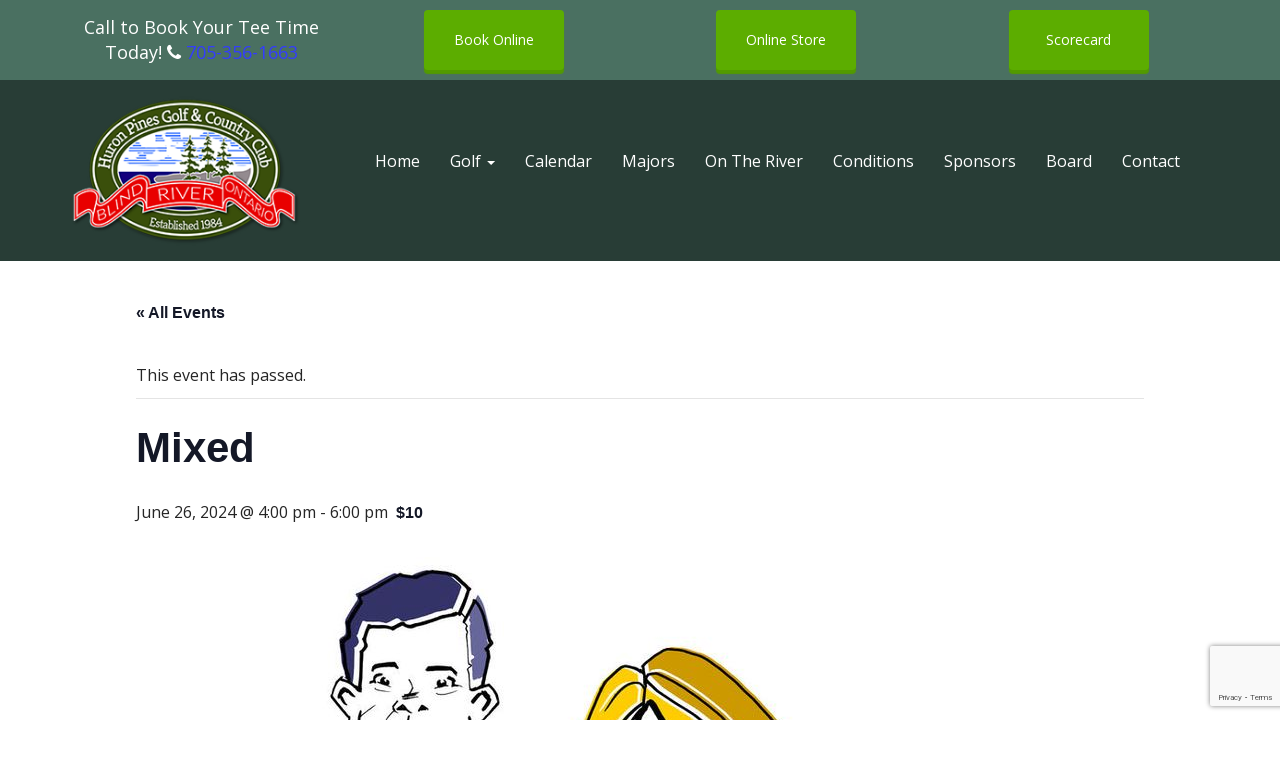

--- FILE ---
content_type: text/html; charset=UTF-8
request_url: http://www.huronpines.com/event/mixed-19/
body_size: 11345
content:
<!doctype html>

<!--[if lt IE 7]><html lang="en-CA" class="no-js lt-ie9 lt-ie8 lt-ie7"><![endif]-->
<!--[if (IE 7)&!(IEMobile)]><html lang="en-CA" class="no-js lt-ie9 lt-ie8"><![endif]-->
<!--[if (IE 8)&!(IEMobile)]><html lang="en-CA" class="no-js lt-ie9"><![endif]-->
<!--[if gt IE 8]><!--> <html lang="en-CA" class="no-js"><!--<![endif]-->

	<head>
		<meta charset="utf-8">

				<meta http-equiv="X-UA-Compatible" content="IE=edge">

		<title>Events for January 2026</title>

				<meta name="HandheldFriendly" content="True">
		<meta name="MobileOptimized" content="320">
		<meta name="viewport" content="width=device-width, initial-scale=1"/>

		<link rel="icon" href="http://www.huronpines.com/wp-content/themes/The%20Links/favicon.png">
		<!--[if IE]>
			<link rel="shortcut icon" href="http://www.huronpines.com/wp-content/themes/The%20Links/favicon.ico">
		<![endif]-->
			
	    <!-- HTML5 shim and Respond.js IE8 support of HTML5 elements and media queries -->
	    <!--[if lt IE 9]>
	    <script src="https://oss.maxcdn.com/html5shiv/3.7.2/html5shiv.min.js"></script>
	    <script src="https://oss.maxcdn.com/respond/1.4.2/respond.min.js"></script>
	    <![endif]-->
       
		<link rel='stylesheet' id='tribe-events-views-v2-bootstrap-datepicker-styles-css' href='http://www.huronpines.com/wp-content/plugins/the-events-calendar/vendor/bootstrap-datepicker/css/bootstrap-datepicker.standalone.min.css' type='text/css' media='all' />
<link rel='stylesheet' id='tec-variables-skeleton-css' href='http://www.huronpines.com/wp-content/plugins/the-events-calendar/common/build/css/variables-skeleton.css' type='text/css' media='all' />
<link rel='stylesheet' id='tribe-common-skeleton-style-css' href='http://www.huronpines.com/wp-content/plugins/the-events-calendar/common/build/css/common-skeleton.css' type='text/css' media='all' />
<link rel='stylesheet' id='tribe-tooltipster-css-css' href='http://www.huronpines.com/wp-content/plugins/the-events-calendar/common/vendor/tooltipster/tooltipster.bundle.min.css' type='text/css' media='all' />
<link rel='stylesheet' id='tribe-events-views-v2-skeleton-css' href='http://www.huronpines.com/wp-content/plugins/the-events-calendar/build/css/views-skeleton.css' type='text/css' media='all' />
<link rel='stylesheet' id='tec-variables-full-css' href='http://www.huronpines.com/wp-content/plugins/the-events-calendar/common/build/css/variables-full.css' type='text/css' media='all' />
<link rel='stylesheet' id='tribe-common-full-style-css' href='http://www.huronpines.com/wp-content/plugins/the-events-calendar/common/build/css/common-full.css' type='text/css' media='all' />
<link rel='stylesheet' id='tribe-events-views-v2-full-css' href='http://www.huronpines.com/wp-content/plugins/the-events-calendar/build/css/views-full.css' type='text/css' media='all' />
<link rel='stylesheet' id='tribe-events-views-v2-print-css' href='http://www.huronpines.com/wp-content/plugins/the-events-calendar/build/css/views-print.css' type='text/css' media='print' />
<meta name='robots' content='max-image-preview:large' />
	<style>img:is([sizes="auto" i], [sizes^="auto," i]) { contain-intrinsic-size: 3000px 1500px }</style>
	<link rel='dns-prefetch' href='//ajax.googleapis.com' />
<link rel='dns-prefetch' href='//maxcdn.bootstrapcdn.com' />
<link rel='dns-prefetch' href='//fonts.googleapis.com' />
<link rel="alternate" type="application/rss+xml" title="Huron Pines Golf &amp; Country Club &raquo; Feed" href="https://www.huronpines.com/feed/" />
<link rel="alternate" type="application/rss+xml" title="Huron Pines Golf &amp; Country Club &raquo; Comments Feed" href="https://www.huronpines.com/comments/feed/" />
<link rel="alternate" type="text/calendar" title="Huron Pines Golf &amp; Country Club &raquo; iCal Feed" href="https://www.huronpines.com/events/?ical=1" />
<script type="text/javascript">
/* <![CDATA[ */
window._wpemojiSettings = {"baseUrl":"https:\/\/s.w.org\/images\/core\/emoji\/16.0.1\/72x72\/","ext":".png","svgUrl":"https:\/\/s.w.org\/images\/core\/emoji\/16.0.1\/svg\/","svgExt":".svg","source":{"concatemoji":"http:\/\/www.huronpines.com\/wp-includes\/js\/wp-emoji-release.min.js"}};
/*! This file is auto-generated */
!function(s,n){var o,i,e;function c(e){try{var t={supportTests:e,timestamp:(new Date).valueOf()};sessionStorage.setItem(o,JSON.stringify(t))}catch(e){}}function p(e,t,n){e.clearRect(0,0,e.canvas.width,e.canvas.height),e.fillText(t,0,0);var t=new Uint32Array(e.getImageData(0,0,e.canvas.width,e.canvas.height).data),a=(e.clearRect(0,0,e.canvas.width,e.canvas.height),e.fillText(n,0,0),new Uint32Array(e.getImageData(0,0,e.canvas.width,e.canvas.height).data));return t.every(function(e,t){return e===a[t]})}function u(e,t){e.clearRect(0,0,e.canvas.width,e.canvas.height),e.fillText(t,0,0);for(var n=e.getImageData(16,16,1,1),a=0;a<n.data.length;a++)if(0!==n.data[a])return!1;return!0}function f(e,t,n,a){switch(t){case"flag":return n(e,"\ud83c\udff3\ufe0f\u200d\u26a7\ufe0f","\ud83c\udff3\ufe0f\u200b\u26a7\ufe0f")?!1:!n(e,"\ud83c\udde8\ud83c\uddf6","\ud83c\udde8\u200b\ud83c\uddf6")&&!n(e,"\ud83c\udff4\udb40\udc67\udb40\udc62\udb40\udc65\udb40\udc6e\udb40\udc67\udb40\udc7f","\ud83c\udff4\u200b\udb40\udc67\u200b\udb40\udc62\u200b\udb40\udc65\u200b\udb40\udc6e\u200b\udb40\udc67\u200b\udb40\udc7f");case"emoji":return!a(e,"\ud83e\udedf")}return!1}function g(e,t,n,a){var r="undefined"!=typeof WorkerGlobalScope&&self instanceof WorkerGlobalScope?new OffscreenCanvas(300,150):s.createElement("canvas"),o=r.getContext("2d",{willReadFrequently:!0}),i=(o.textBaseline="top",o.font="600 32px Arial",{});return e.forEach(function(e){i[e]=t(o,e,n,a)}),i}function t(e){var t=s.createElement("script");t.src=e,t.defer=!0,s.head.appendChild(t)}"undefined"!=typeof Promise&&(o="wpEmojiSettingsSupports",i=["flag","emoji"],n.supports={everything:!0,everythingExceptFlag:!0},e=new Promise(function(e){s.addEventListener("DOMContentLoaded",e,{once:!0})}),new Promise(function(t){var n=function(){try{var e=JSON.parse(sessionStorage.getItem(o));if("object"==typeof e&&"number"==typeof e.timestamp&&(new Date).valueOf()<e.timestamp+604800&&"object"==typeof e.supportTests)return e.supportTests}catch(e){}return null}();if(!n){if("undefined"!=typeof Worker&&"undefined"!=typeof OffscreenCanvas&&"undefined"!=typeof URL&&URL.createObjectURL&&"undefined"!=typeof Blob)try{var e="postMessage("+g.toString()+"("+[JSON.stringify(i),f.toString(),p.toString(),u.toString()].join(",")+"));",a=new Blob([e],{type:"text/javascript"}),r=new Worker(URL.createObjectURL(a),{name:"wpTestEmojiSupports"});return void(r.onmessage=function(e){c(n=e.data),r.terminate(),t(n)})}catch(e){}c(n=g(i,f,p,u))}t(n)}).then(function(e){for(var t in e)n.supports[t]=e[t],n.supports.everything=n.supports.everything&&n.supports[t],"flag"!==t&&(n.supports.everythingExceptFlag=n.supports.everythingExceptFlag&&n.supports[t]);n.supports.everythingExceptFlag=n.supports.everythingExceptFlag&&!n.supports.flag,n.DOMReady=!1,n.readyCallback=function(){n.DOMReady=!0}}).then(function(){return e}).then(function(){var e;n.supports.everything||(n.readyCallback(),(e=n.source||{}).concatemoji?t(e.concatemoji):e.wpemoji&&e.twemoji&&(t(e.twemoji),t(e.wpemoji)))}))}((window,document),window._wpemojiSettings);
/* ]]> */
</script>
<link rel='stylesheet' id='tribe-events-v2-single-skeleton-css' href='http://www.huronpines.com/wp-content/plugins/the-events-calendar/build/css/tribe-events-single-skeleton.css' type='text/css' media='all' />
<link rel='stylesheet' id='tribe-events-v2-single-skeleton-full-css' href='http://www.huronpines.com/wp-content/plugins/the-events-calendar/build/css/tribe-events-single-full.css' type='text/css' media='all' />
<style id='wp-emoji-styles-inline-css' type='text/css'>

	img.wp-smiley, img.emoji {
		display: inline !important;
		border: none !important;
		box-shadow: none !important;
		height: 1em !important;
		width: 1em !important;
		margin: 0 0.07em !important;
		vertical-align: -0.1em !important;
		background: none !important;
		padding: 0 !important;
	}
</style>
<link rel='stylesheet' id='wp-block-library-css' href='http://www.huronpines.com/wp-content/plugins/gutenberg/build/block-library/style.css' type='text/css' media='all' />
<style id='classic-theme-styles-inline-css' type='text/css'>
/*! This file is auto-generated */
.wp-block-button__link{color:#fff;background-color:#32373c;border-radius:9999px;box-shadow:none;text-decoration:none;padding:calc(.667em + 2px) calc(1.333em + 2px);font-size:1.125em}.wp-block-file__button{background:#32373c;color:#fff;text-decoration:none}
</style>
<link rel='stylesheet' id='dsgn-style-css-css' href='http://www.huronpines.com/wp-content/plugins/design/dist/dsgn.style.build.css' type='text/css' media='all' />
<link rel='stylesheet' id='tribe-events-v2-single-blocks-css' href='http://www.huronpines.com/wp-content/plugins/the-events-calendar/build/css/tribe-events-single-blocks.css' type='text/css' media='all' />
<link rel='stylesheet' id='contact-form-7-css' href='http://www.huronpines.com/wp-content/plugins/contact-form-7/includes/css/styles.css' type='text/css' media='all' />
<style id='global-styles-inline-css' type='text/css'>
:root{--wp--preset--aspect-ratio--square: 1;--wp--preset--aspect-ratio--4-3: 4/3;--wp--preset--aspect-ratio--3-4: 3/4;--wp--preset--aspect-ratio--3-2: 3/2;--wp--preset--aspect-ratio--2-3: 2/3;--wp--preset--aspect-ratio--16-9: 16/9;--wp--preset--aspect-ratio--9-16: 9/16;--wp--preset--color--black: #000000;--wp--preset--color--cyan-bluish-gray: #abb8c3;--wp--preset--color--white: #ffffff;--wp--preset--color--pale-pink: #f78da7;--wp--preset--color--vivid-red: #cf2e2e;--wp--preset--color--luminous-vivid-orange: #ff6900;--wp--preset--color--luminous-vivid-amber: #fcb900;--wp--preset--color--light-green-cyan: #7bdcb5;--wp--preset--color--vivid-green-cyan: #00d084;--wp--preset--color--pale-cyan-blue: #8ed1fc;--wp--preset--color--vivid-cyan-blue: #0693e3;--wp--preset--color--vivid-purple: #9b51e0;--wp--preset--gradient--vivid-cyan-blue-to-vivid-purple: linear-gradient(135deg,rgb(6,147,227) 0%,rgb(155,81,224) 100%);--wp--preset--gradient--light-green-cyan-to-vivid-green-cyan: linear-gradient(135deg,rgb(122,220,180) 0%,rgb(0,208,130) 100%);--wp--preset--gradient--luminous-vivid-amber-to-luminous-vivid-orange: linear-gradient(135deg,rgb(252,185,0) 0%,rgb(255,105,0) 100%);--wp--preset--gradient--luminous-vivid-orange-to-vivid-red: linear-gradient(135deg,rgb(255,105,0) 0%,rgb(207,46,46) 100%);--wp--preset--gradient--very-light-gray-to-cyan-bluish-gray: linear-gradient(135deg,rgb(238,238,238) 0%,rgb(169,184,195) 100%);--wp--preset--gradient--cool-to-warm-spectrum: linear-gradient(135deg,rgb(74,234,220) 0%,rgb(151,120,209) 20%,rgb(207,42,186) 40%,rgb(238,44,130) 60%,rgb(251,105,98) 80%,rgb(254,248,76) 100%);--wp--preset--gradient--blush-light-purple: linear-gradient(135deg,rgb(255,206,236) 0%,rgb(152,150,240) 100%);--wp--preset--gradient--blush-bordeaux: linear-gradient(135deg,rgb(254,205,165) 0%,rgb(254,45,45) 50%,rgb(107,0,62) 100%);--wp--preset--gradient--luminous-dusk: linear-gradient(135deg,rgb(255,203,112) 0%,rgb(199,81,192) 50%,rgb(65,88,208) 100%);--wp--preset--gradient--pale-ocean: linear-gradient(135deg,rgb(255,245,203) 0%,rgb(182,227,212) 50%,rgb(51,167,181) 100%);--wp--preset--gradient--electric-grass: linear-gradient(135deg,rgb(202,248,128) 0%,rgb(113,206,126) 100%);--wp--preset--gradient--midnight: linear-gradient(135deg,rgb(2,3,129) 0%,rgb(40,116,252) 100%);--wp--preset--font-size--small: 13px;--wp--preset--font-size--medium: 20px;--wp--preset--font-size--large: 36px;--wp--preset--font-size--x-large: 42px;--wp--preset--spacing--20: 0.44rem;--wp--preset--spacing--30: 0.67rem;--wp--preset--spacing--40: 1rem;--wp--preset--spacing--50: 1.5rem;--wp--preset--spacing--60: 2.25rem;--wp--preset--spacing--70: 3.38rem;--wp--preset--spacing--80: 5.06rem;--wp--preset--shadow--natural: 6px 6px 9px rgba(0, 0, 0, 0.2);--wp--preset--shadow--deep: 12px 12px 50px rgba(0, 0, 0, 0.4);--wp--preset--shadow--sharp: 6px 6px 0px rgba(0, 0, 0, 0.2);--wp--preset--shadow--outlined: 6px 6px 0px -3px rgb(255, 255, 255), 6px 6px rgb(0, 0, 0);--wp--preset--shadow--crisp: 6px 6px 0px rgb(0, 0, 0);}:where(.is-layout-flex){gap: 0.5em;}:where(.is-layout-grid){gap: 0.5em;}body .is-layout-flex{display: flex;}.is-layout-flex{flex-wrap: wrap;align-items: center;}.is-layout-flex > :is(*, div){margin: 0;}body .is-layout-grid{display: grid;}.is-layout-grid > :is(*, div){margin: 0;}:where(.wp-block-columns.is-layout-flex){gap: 2em;}:where(.wp-block-columns.is-layout-grid){gap: 2em;}:where(.wp-block-post-template.is-layout-flex){gap: 1.25em;}:where(.wp-block-post-template.is-layout-grid){gap: 1.25em;}.has-black-color{color: var(--wp--preset--color--black) !important;}.has-cyan-bluish-gray-color{color: var(--wp--preset--color--cyan-bluish-gray) !important;}.has-white-color{color: var(--wp--preset--color--white) !important;}.has-pale-pink-color{color: var(--wp--preset--color--pale-pink) !important;}.has-vivid-red-color{color: var(--wp--preset--color--vivid-red) !important;}.has-luminous-vivid-orange-color{color: var(--wp--preset--color--luminous-vivid-orange) !important;}.has-luminous-vivid-amber-color{color: var(--wp--preset--color--luminous-vivid-amber) !important;}.has-light-green-cyan-color{color: var(--wp--preset--color--light-green-cyan) !important;}.has-vivid-green-cyan-color{color: var(--wp--preset--color--vivid-green-cyan) !important;}.has-pale-cyan-blue-color{color: var(--wp--preset--color--pale-cyan-blue) !important;}.has-vivid-cyan-blue-color{color: var(--wp--preset--color--vivid-cyan-blue) !important;}.has-vivid-purple-color{color: var(--wp--preset--color--vivid-purple) !important;}.has-black-background-color{background-color: var(--wp--preset--color--black) !important;}.has-cyan-bluish-gray-background-color{background-color: var(--wp--preset--color--cyan-bluish-gray) !important;}.has-white-background-color{background-color: var(--wp--preset--color--white) !important;}.has-pale-pink-background-color{background-color: var(--wp--preset--color--pale-pink) !important;}.has-vivid-red-background-color{background-color: var(--wp--preset--color--vivid-red) !important;}.has-luminous-vivid-orange-background-color{background-color: var(--wp--preset--color--luminous-vivid-orange) !important;}.has-luminous-vivid-amber-background-color{background-color: var(--wp--preset--color--luminous-vivid-amber) !important;}.has-light-green-cyan-background-color{background-color: var(--wp--preset--color--light-green-cyan) !important;}.has-vivid-green-cyan-background-color{background-color: var(--wp--preset--color--vivid-green-cyan) !important;}.has-pale-cyan-blue-background-color{background-color: var(--wp--preset--color--pale-cyan-blue) !important;}.has-vivid-cyan-blue-background-color{background-color: var(--wp--preset--color--vivid-cyan-blue) !important;}.has-vivid-purple-background-color{background-color: var(--wp--preset--color--vivid-purple) !important;}.has-black-border-color{border-color: var(--wp--preset--color--black) !important;}.has-cyan-bluish-gray-border-color{border-color: var(--wp--preset--color--cyan-bluish-gray) !important;}.has-white-border-color{border-color: var(--wp--preset--color--white) !important;}.has-pale-pink-border-color{border-color: var(--wp--preset--color--pale-pink) !important;}.has-vivid-red-border-color{border-color: var(--wp--preset--color--vivid-red) !important;}.has-luminous-vivid-orange-border-color{border-color: var(--wp--preset--color--luminous-vivid-orange) !important;}.has-luminous-vivid-amber-border-color{border-color: var(--wp--preset--color--luminous-vivid-amber) !important;}.has-light-green-cyan-border-color{border-color: var(--wp--preset--color--light-green-cyan) !important;}.has-vivid-green-cyan-border-color{border-color: var(--wp--preset--color--vivid-green-cyan) !important;}.has-pale-cyan-blue-border-color{border-color: var(--wp--preset--color--pale-cyan-blue) !important;}.has-vivid-cyan-blue-border-color{border-color: var(--wp--preset--color--vivid-cyan-blue) !important;}.has-vivid-purple-border-color{border-color: var(--wp--preset--color--vivid-purple) !important;}.has-vivid-cyan-blue-to-vivid-purple-gradient-background{background: var(--wp--preset--gradient--vivid-cyan-blue-to-vivid-purple) !important;}.has-light-green-cyan-to-vivid-green-cyan-gradient-background{background: var(--wp--preset--gradient--light-green-cyan-to-vivid-green-cyan) !important;}.has-luminous-vivid-amber-to-luminous-vivid-orange-gradient-background{background: var(--wp--preset--gradient--luminous-vivid-amber-to-luminous-vivid-orange) !important;}.has-luminous-vivid-orange-to-vivid-red-gradient-background{background: var(--wp--preset--gradient--luminous-vivid-orange-to-vivid-red) !important;}.has-very-light-gray-to-cyan-bluish-gray-gradient-background{background: var(--wp--preset--gradient--very-light-gray-to-cyan-bluish-gray) !important;}.has-cool-to-warm-spectrum-gradient-background{background: var(--wp--preset--gradient--cool-to-warm-spectrum) !important;}.has-blush-light-purple-gradient-background{background: var(--wp--preset--gradient--blush-light-purple) !important;}.has-blush-bordeaux-gradient-background{background: var(--wp--preset--gradient--blush-bordeaux) !important;}.has-luminous-dusk-gradient-background{background: var(--wp--preset--gradient--luminous-dusk) !important;}.has-pale-ocean-gradient-background{background: var(--wp--preset--gradient--pale-ocean) !important;}.has-electric-grass-gradient-background{background: var(--wp--preset--gradient--electric-grass) !important;}.has-midnight-gradient-background{background: var(--wp--preset--gradient--midnight) !important;}.has-small-font-size{font-size: var(--wp--preset--font-size--small) !important;}.has-medium-font-size{font-size: var(--wp--preset--font-size--medium) !important;}.has-large-font-size{font-size: var(--wp--preset--font-size--large) !important;}.has-x-large-font-size{font-size: var(--wp--preset--font-size--x-large) !important;}
:where(.wp-block-columns.is-layout-flex){gap: 2em;}:where(.wp-block-columns.is-layout-grid){gap: 2em;}
:root :where(.wp-block-pullquote){font-size: 1.5em;line-height: 1.6;}
:where(.wp-block-post-template.is-layout-flex){gap: 1.25em;}:where(.wp-block-post-template.is-layout-grid){gap: 1.25em;}
</style>
<link rel='stylesheet' id='googleFonts-css' href='http://fonts.googleapis.com/css?family=Open+Sans%3A700%2C300%2C400' type='text/css' media='all' />
<link rel='stylesheet' id='bootstrap-styles-css' href='http://maxcdn.bootstrapcdn.com/bootstrap/3.3.2/css/bootstrap.min.css' type='text/css' media='all' />
<link rel='stylesheet' id='tourpro-stylesheet-css' href='http://www.huronpines.com/wp-content/themes/The%20Links/assets/css/style.css' type='text/css' media='all' />
<link rel='stylesheet' id='fa-styles-css' href='http://maxcdn.bootstrapcdn.com/font-awesome/4.2.0/css/font-awesome.min.css' type='text/css' media='all' />
<script type="text/javascript" src="http://ajax.googleapis.com/ajax/libs/jquery/1.11.1/jquery.min.js" id="jquery-js"></script>
<script type="text/javascript" src="http://www.huronpines.com/wp-content/plugins/the-events-calendar/common/build/js/tribe-common.js" id="tribe-common-js"></script>
<script type="text/javascript" src="http://www.huronpines.com/wp-content/plugins/the-events-calendar/build/js/views/breakpoints.js" id="tribe-events-views-v2-breakpoints-js"></script>
<script type="text/javascript" src="http://www.huronpines.com/wp-content/plugins/gutenberg/build/hooks/index.min.js" id="wp-hooks-js"></script>
<script type="text/javascript" src="http://www.huronpines.com/wp-content/plugins/gutenberg/build/i18n/index.min.js" id="wp-i18n-js"></script>
<script type="text/javascript" id="wp-i18n-js-after">
/* <![CDATA[ */
wp.i18n.setLocaleData( { 'text direction\u0004ltr': [ 'ltr' ] } );
/* ]]> */
</script>
<link rel="https://api.w.org/" href="https://www.huronpines.com/wp-json/" /><link rel="alternate" title="JSON" type="application/json" href="https://www.huronpines.com/wp-json/wp/v2/tribe_events/5620" /><link rel="canonical" href="https://www.huronpines.com/event/mixed-19/" />
<link rel='shortlink' href='https://www.huronpines.com/?p=5620' />
<link rel="alternate" title="oEmbed (JSON)" type="application/json+oembed" href="https://www.huronpines.com/wp-json/oembed/1.0/embed?url=https%3A%2F%2Fwww.huronpines.com%2Fevent%2Fmixed-19%2F" />
<link rel="alternate" title="oEmbed (XML)" type="text/xml+oembed" href="https://www.huronpines.com/wp-json/oembed/1.0/embed?url=https%3A%2F%2Fwww.huronpines.com%2Fevent%2Fmixed-19%2F&#038;format=xml" />
<script type="text/javascript">
(function(url){
	if(/(?:Chrome\/26\.0\.1410\.63 Safari\/537\.31|WordfenceTestMonBot)/.test(navigator.userAgent)){ return; }
	var addEvent = function(evt, handler) {
		if (window.addEventListener) {
			document.addEventListener(evt, handler, false);
		} else if (window.attachEvent) {
			document.attachEvent('on' + evt, handler);
		}
	};
	var removeEvent = function(evt, handler) {
		if (window.removeEventListener) {
			document.removeEventListener(evt, handler, false);
		} else if (window.detachEvent) {
			document.detachEvent('on' + evt, handler);
		}
	};
	var evts = 'contextmenu dblclick drag dragend dragenter dragleave dragover dragstart drop keydown keypress keyup mousedown mousemove mouseout mouseover mouseup mousewheel scroll'.split(' ');
	var logHuman = function() {
		if (window.wfLogHumanRan) { return; }
		window.wfLogHumanRan = true;
		var wfscr = document.createElement('script');
		wfscr.type = 'text/javascript';
		wfscr.async = true;
		wfscr.src = url + '&r=' + Math.random();
		(document.getElementsByTagName('head')[0]||document.getElementsByTagName('body')[0]).appendChild(wfscr);
		for (var i = 0; i < evts.length; i++) {
			removeEvent(evts[i], logHuman);
		}
	};
	for (var i = 0; i < evts.length; i++) {
		addEvent(evts[i], logHuman);
	}
})('//www.huronpines.com/?wordfence_lh=1&hid=C05F4BDCD04DBD6D6AB6AB264306740B');
</script><meta name="tec-api-version" content="v1"><meta name="tec-api-origin" content="https://www.huronpines.com"><link rel="alternate" href="https://www.huronpines.com/wp-json/tribe/events/v1/events/5620" /><script type="application/ld+json">
[{"@context":"http://schema.org","@type":"Event","name":"Mixed","description":"&lt;p&gt;Members and Non Members Welcome&nbsp; Scoring App SkinsS&lt;/p&gt;\\n","image":"https://www.huronpines.com/wp-content/uploads/mixed.jpg","url":"https://www.huronpines.com/event/mixed-19/","eventAttendanceMode":"https://schema.org/OfflineEventAttendanceMode","eventStatus":"https://schema.org/EventScheduled","startDate":"2024-06-26T16:00:00-04:00","endDate":"2024-06-26T18:00:00-04:00","offers":{"@type":"Offer","price":"10","priceCurrency":"USD","url":"https://www.huronpines.com/event/mixed-19/","category":"primary","availability":"inStock","validFrom":"2024-03-27T00:00:00+00:00"},"performer":"Organization"}]
</script><link rel="icon" href="https://www.huronpines.com/wp-content/uploads/2015/07/cropped-golflogo-32x32.png" sizes="32x32" />
<link rel="icon" href="https://www.huronpines.com/wp-content/uploads/2015/07/cropped-golflogo-192x192.png" sizes="192x192" />
<link rel="apple-touch-icon" href="https://www.huronpines.com/wp-content/uploads/2015/07/cropped-golflogo-180x180.png" />
<meta name="msapplication-TileImage" content="https://www.huronpines.com/wp-content/uploads/2015/07/cropped-golflogo-270x270.png" />
		<style type="text/css" id="wp-custom-css">
			.video{
	top: 0;
}		</style>
		
<!-- AccessPress Custom CSS Starts -->
<style type="text/css">
/* AccessPress Custom CSS : AccessPress Themes team */
@import url('http://www.huronpines.com/wp-content/plugins/accesspress-custom-css/css/frontend/apccss.css?1768861169');
/* AccessPressThemes: https://accesspressthemes.com */
</style>
<!-- AccessPress Custom CSS Ends -->
<!-- <script src="https://www.google.com/recaptcha/api.js" async defer></script> -->
	</head>

	<body class="wp-singular tribe_events-template-default single single-tribe_events postid-5620 wp-theme-TheLinks tribe-events-page-template tribe-no-js tribe-filter-live events-single tribe-events-style-full tribe-events-style-theme">
	<div class="header-info">
		<div class="container">
			<div class="row call-online">
				<div class="col-md-12 call-out"><span class="call-book">Call to Book Your Tee Time Today!</span> <i class="fa fa-phone"></i> <a href="tel:705-356-1663" >705-356-1663</a> </div>

<!-- <span class="call-book">OR New for 2021 Book On-line</span> -->
				
		<div class="col-md-12 call-out">      
				<a href="https://www.tee-on.com/PubGolf/servlet/com.teeon.teesheet.servlets.golfersection.ComboLanding?CourseCode=HUPI&FromCourseWebsite=true" class="btn btn-primary topbtn"  >Book Online</a> </div>	 
					<div class="col-md-12 call-out">      
				<a href="https://www.tee-on.com/PubGolf/servlet/com.teeon.teesheet.servlets.golfersection.OnlineSales?CourseCode=HUPI&FromCourseWebsite=true	" class="btn btn-primary topbtn"  >Online Store</a> </div>	 
					<div class="col-md-12 call-out">      
				<a href="http://www.huronpines.com/scorecard/" class="btn btn-primary topbtn"  >Scorecard</a> </div>		
			
				
<!--		<div class="col-md-12 call-out">      
				<a href="https://www.tee-on.com/PubGolf/servlet/com.teeon.teesheet.servlets.all.SpecialsBox?CourseCode=HUPI&FromCourseWebsite=true" class="btn btn-primary"  >Specials</a> </div>	 -->
					 </div>
			</div>
		</div>
	</div>
		<div class="header">
	      <div class="navbar" role="navigation">
	        <div class="container">

	          <div class="navbar-header">


	            <button type="button" class="navbar-toggle collapsed" data-toggle="collapse" data-target=".navbar-collapse">
	              <span class="sr-only">Toggle navigation</span>
	              <span class="icon-bar"></span>
	              <span class="icon-bar"></span>
	              <span class="icon-bar"></span>
	            </button>
	            
	            				    <a href="https://www.huronpines.com/" class="navbar-brand" title="Huron Pines Golf &amp; Country Club" rel="home">
				 
				        <img src="http://www.huronpines.com/wp-content/uploads/golf-logo-wp.png" alt="Huron Pines Golf &amp; Country Club">
				 
				    </a>
				 
				    	            
	          </div>
	          <div class="collapse navbar-collapse">
	         
					 
					 
					  <ul id="menu-main" class="nav navbar-nav navbar-right"><li id="menu-item-146" class="menu-item menu-item-type-post_type menu-item-object-page menu-item-home menu-item-146"><a title="Home" href="https://www.huronpines.com/">Home</a></li>
<li id="menu-item-185" class="menu-item menu-item-type-custom menu-item-object-custom menu-item-has-children menu-item-185 dropdown"><a title="Golf" href="#" data-toggle="dropdown" class="dropdown-toggle" aria-haspopup="true">Golf <span class="caret"></span></a>
<ul role="menu" class=" dropdown-menu">
	<li id="menu-item-440" class="menu-item menu-item-type-post_type menu-item-object-page menu-item-440"><a title="Men’s &amp; Ladies’ Night" href="https://www.huronpines.com/mens-ladies-night/">Men’s &#038; Ladies’ Night</a></li>
	<li id="menu-item-143" class="menu-item menu-item-type-post_type menu-item-object-page menu-item-143"><a title="Course" href="https://www.huronpines.com/course/">Course</a></li>
	<li id="menu-item-6210" class="menu-item menu-item-type-post_type menu-item-object-page menu-item-6210"><a title="2026 Rates" href="https://www.huronpines.com/2025-2/">2026 Rates</a></li>
	<li id="menu-item-192" class="menu-item menu-item-type-post_type menu-item-object-page menu-item-192"><a title="Scorecard" href="https://www.huronpines.com/scorecarddemo/">Scorecard</a></li>
	<li id="menu-item-3186" class="menu-item menu-item-type-custom menu-item-object-custom menu-item-3186"><a title="Mobile Digital Scorecard" href="http://www.huronpines.com/mobile-digital-scorecard">Mobile Digital Scorecard</a></li>
	<li id="menu-item-487" class="menu-item menu-item-type-custom menu-item-object-custom menu-item-487"><a title="Annual Newsletter" href="http://www.huronpines.com/Newsletter/Newsletter.pdf">Annual Newsletter</a></li>
</ul>
</li>
<li id="menu-item-310" class="menu-item menu-item-type-custom menu-item-object-custom menu-item-310"><a title="Calendar" href="/events/">Calendar</a></li>
<li id="menu-item-2587" class="menu-item menu-item-type-post_type menu-item-object-page menu-item-2587"><a title="Majors" href="https://www.huronpines.com/tournaments-2020/">Majors</a></li>
<li id="menu-item-4728" class="menu-item menu-item-type-post_type menu-item-object-page menu-item-4728"><a title="On The River" href="https://www.huronpines.com/menu/">On The River</a></li>
<li id="menu-item-184" class="menu-item menu-item-type-post_type menu-item-object-page menu-item-184"><a title="Conditions" href="https://www.huronpines.com/terms-and-conditions/">Conditions</a></li>
<li id="menu-item-490" class="menu-item menu-item-type-post_type menu-item-object-page menu-item-490"><a title="Sponsors" href="https://www.huronpines.com/sponsors/">Sponsors</a></li>
<li id="menu-item-4557" class="menu-item menu-item-type-post_type menu-item-object-page menu-item-4557"><a title="Board" href="https://www.huronpines.com/the-board-of-directors/">Board</a></li>
<li id="menu-item-144" class="menu-item menu-item-type-post_type menu-item-object-page menu-item-144"><a title="Contact" href="https://www.huronpines.com/contact/">Contact</a></li>
</ul>        
	              
	          </div><!--/.nav-collapse -->
	        </div>
	      </div>
	    </div><section id="tribe-events-pg-template" class="tribe-events-pg-template"><div class="tribe-events-before-html"></div><span class="tribe-events-ajax-loading"><img class="tribe-events-spinner-medium" src="http://www.huronpines.com/wp-content/plugins/the-events-calendar/src/resources/images/tribe-loading.gif" alt="Loading Events" /></span>
<div id="tribe-events-content" class="tribe-events-single">

	<p class="tribe-events-back">
		<a href="https://www.huronpines.com/events/"> &laquo; All Events</a>
	</p>

	<!-- Notices -->
	<div class="tribe-events-notices"><ul><li>This event has passed.</li></ul></div>
	<h1 class="tribe-events-single-event-title">Mixed</h1>
	<div class="tribe-events-schedule tribe-clearfix">
		<div><span class="tribe-event-date-start">June 26, 2024 @ 4:00 pm</span> - <span class="tribe-event-time">6:00 pm</span></div>					<span class="tribe-events-cost">$10</span>
			</div>

	<!-- Event header -->
	<div id="tribe-events-header"  data-title="Mixed &#8211; Huron Pines Golf &amp; Country Club" data-viewtitle="Mixed">
		<!-- Navigation -->
		<nav class="tribe-events-nav-pagination" aria-label="Event Navigation">
			<ul class="tribe-events-sub-nav">
				<li class="tribe-events-nav-previous"><a href="https://www.huronpines.com/event/ladies-league-205/"><span>&laquo;</span> Ladies League</a></li>
				<li class="tribe-events-nav-next"><a href="https://www.huronpines.com/event/mens-night-287/">Men&#8217;s Night <span>&raquo;</span></a></li>
			</ul>
			<!-- .tribe-events-sub-nav -->
		</nav>
	</div>
	<!-- #tribe-events-header -->

			<div id="post-5620" class="post-5620 tribe_events type-tribe_events status-publish has-post-thumbnail hentry">
			<!-- Event featured image, but exclude link -->
			<div class="tribe-events-event-image"><img src="https://www.huronpines.com/wp-content/uploads/mixed.jpg" class="attachment-full size-full wp-post-image" alt="" decoding="async" fetchpriority="high" srcset="https://www.huronpines.com/wp-content/uploads/mixed.jpg 735w, https://www.huronpines.com/wp-content/uploads/mixed-300x268.jpg 300w" sizes="(max-width: 735px) 100vw, 735px" /></div>
			<!-- Event content -->
						<div class="tribe-events-single-event-description tribe-events-content">
				<h3 style="text-align: center">Members and Non Members Welcome</h3>
<p>&nbsp;  </p>
<h1 style="text-align: center"><a href="https://hpevents-ffc7d.web.app/menu" target="_blank" rel="noopener">Scoring App</a></h1>
<h1 style="text-align: center">
<h1 style="text-align: center"><a href="http://huronpines.com/competition/MixedNight/2024/Results/20240626Skins.pdf" target="_blank" rel="noopener">Skins</a></h1>
<p style="text-align: left"><a style="color: #ffffff" href="http://huronpines.com/competition/Mixed/2023/Results/20240626Skins.pdf" target="_blank" rel="noopener">S</a></p>
			</div>
			<!-- .tribe-events-single-event-description -->
			<div class="tribe-events tribe-common">
	<div class="tribe-events-c-subscribe-dropdown__container">
		<div class="tribe-events-c-subscribe-dropdown">
			<div class="tribe-common-c-btn-border tribe-events-c-subscribe-dropdown__button">
				<svg
	 class="tribe-common-c-svgicon tribe-common-c-svgicon--cal-export tribe-events-c-subscribe-dropdown__export-icon" 	aria-hidden="true"
	viewBox="0 0 23 17"
	xmlns="http://www.w3.org/2000/svg"
>
	<path fill-rule="evenodd" clip-rule="evenodd" d="M.128.896V16.13c0 .211.145.383.323.383h15.354c.179 0 .323-.172.323-.383V.896c0-.212-.144-.383-.323-.383H.451C.273.513.128.684.128.896Zm16 6.742h-.901V4.679H1.009v10.729h14.218v-3.336h.901V7.638ZM1.01 1.614h14.218v2.058H1.009V1.614Z" />
	<path d="M20.5 9.846H8.312M18.524 6.953l2.89 2.909-2.855 2.855" stroke-width="1.2" stroke-linecap="round" stroke-linejoin="round"/>
</svg>
				<button
					class="tribe-events-c-subscribe-dropdown__button-text"
					aria-expanded="false"
					aria-controls="tribe-events-subscribe-dropdown-content"
					aria-label="View links to add events to your calendar"
				>
					Add to calendar				</button>
				<svg
	 class="tribe-common-c-svgicon tribe-common-c-svgicon--caret-down tribe-events-c-subscribe-dropdown__button-icon" 	aria-hidden="true"
	viewBox="0 0 10 7"
	xmlns="http://www.w3.org/2000/svg"
>
	<path fill-rule="evenodd" clip-rule="evenodd" d="M1.008.609L5 4.6 8.992.61l.958.958L5 6.517.05 1.566l.958-.958z" class="tribe-common-c-svgicon__svg-fill"/>
</svg>
			</div>
			<div id="tribe-events-subscribe-dropdown-content" class="tribe-events-c-subscribe-dropdown__content">
				<ul class="tribe-events-c-subscribe-dropdown__list">
											
<li class="tribe-events-c-subscribe-dropdown__list-item">
	<a
		href="https://www.google.com/calendar/event?action=TEMPLATE&#038;dates=20240626T160000/20240626T180000&#038;text=Mixed&#038;details=%3Ch3+style%3D%22text-align%3A+center%22%3EMembers+and+Non+Members+Welcome%3C%2Fh3%3E%26nbsp%3B++%3Ch1+style%3D%22text-align%3A+center%22%3E%3Ca+href%3D%22https%3A%2F%2Fhpevents-ffc7d.web.app%2Fmenu%22+target%3D%22_blank%22+rel%3D%22noopener%22%3EScoring+App%3C%2Fa%3E%3C%2Fh1%3E%3Ch1+style%3D%22text-align%3A+center%22%3E%3Ch1+style%3D%22text-align%3A+center%22%3E%3Ca+href%3D%22http%3A%2F%2Fhuronpines.com%2Fcompetition%2FMixedNight%2F2024%2FResults%2F20240626Skins.pdf%22+target%3D%22_blank%22+rel%3D%22noopener%22%3ESkins%3C%2Fa%3E%3C%2Fh1%3E%3Cp+style%3D%22text-align%3A+left%22%3E%3Ca+style%3D%22color%3A+%23ffffff%22+href%3D%22http%3A%2F%2Fhuronpines.com%2Fcompetition%2FMixed%2F2023%2FResults%2F20240626Skins.pdf%22+target%3D%22_blank%22+rel%3D%22noopener%22%3ES%3C%2Fa%3E%3C%2Fp%3E+&#038;trp=false&#038;ctz=America/Toronto&#038;sprop=website:https://www.huronpines.com"
		class="tribe-events-c-subscribe-dropdown__list-item-link"
		target="_blank"
		rel="noopener noreferrer nofollow noindex"
	>
		Google Calendar	</a>
</li>
											
<li class="tribe-events-c-subscribe-dropdown__list-item">
	<a
		href="webcal://www.huronpines.com/event/mixed-19/?ical=1"
		class="tribe-events-c-subscribe-dropdown__list-item-link"
		target="_blank"
		rel="noopener noreferrer nofollow noindex"
	>
		iCalendar	</a>
</li>
											
<li class="tribe-events-c-subscribe-dropdown__list-item">
	<a
		href="https://outlook.office.com/owa/?path=/calendar/action/compose&#038;rrv=addevent&#038;startdt=2024-06-26T16%3A00%3A00-04%3A00&#038;enddt=2024-06-26T18%3A00%3A00-04%3A00&#038;location&#038;subject=Mixed&#038;body=Members%20and%20Non%20Members%20Welcome%26nbsp%3B%20%20Scoring%20AppSkins%3Cp%20style%3D%22text-align%3A%20left%22%3ES%3C%2Fp%3E"
		class="tribe-events-c-subscribe-dropdown__list-item-link"
		target="_blank"
		rel="noopener noreferrer nofollow noindex"
	>
		Outlook 365	</a>
</li>
											
<li class="tribe-events-c-subscribe-dropdown__list-item">
	<a
		href="https://outlook.live.com/owa/?path=/calendar/action/compose&#038;rrv=addevent&#038;startdt=2024-06-26T16%3A00%3A00-04%3A00&#038;enddt=2024-06-26T18%3A00%3A00-04%3A00&#038;location&#038;subject=Mixed&#038;body=Members%20and%20Non%20Members%20Welcome%26nbsp%3B%20%20Scoring%20AppSkins%3Cp%20style%3D%22text-align%3A%20left%22%3ES%3C%2Fp%3E"
		class="tribe-events-c-subscribe-dropdown__list-item-link"
		target="_blank"
		rel="noopener noreferrer nofollow noindex"
	>
		Outlook Live	</a>
</li>
									</ul>
			</div>
		</div>
	</div>
</div>

			<!-- Event meta -->
						
	<div class="tribe-events-single-section tribe-events-event-meta primary tribe-clearfix">


<div class="tribe-events-meta-group tribe-events-meta-group-details">
	<h2 class="tribe-events-single-section-title"> Details </h2>
	<dl>

		
			<dt class="tribe-events-start-date-label"> Date: </dt>
			<dd>
				<abbr class="tribe-events-abbr tribe-events-start-date published dtstart" title="2024-06-26"> June 26, 2024 </abbr>
			</dd>

			<dt class="tribe-events-start-time-label"> Time: </dt>
			<dd>
				<div class="tribe-events-abbr tribe-events-start-time published dtstart" title="2024-06-26">
					4:00 pm - 6:00 pm									</div>
			</dd>

		
		
		
			<dt class="tribe-events-event-cost-label"> Cost: </dt>
			<dd class="tribe-events-event-cost"> $10 </dd>
		
		
		
		
			</dl>
</div>

	</div>


					</div> <!-- #post-x -->
			
	<!-- Event footer -->
	<div id="tribe-events-footer">
		<!-- Navigation -->
		<nav class="tribe-events-nav-pagination" aria-label="Event Navigation">
			<ul class="tribe-events-sub-nav">
				<li class="tribe-events-nav-previous"><a href="https://www.huronpines.com/event/ladies-league-205/"><span>&laquo;</span> Ladies League</a></li>
				<li class="tribe-events-nav-next"><a href="https://www.huronpines.com/event/mens-night-287/">Men&#8217;s Night <span>&raquo;</span></a></li>
			</ul>
			<!-- .tribe-events-sub-nav -->
		</nav>
	</div>
	<!-- #tribe-events-footer -->

</div><!-- #tribe-events-content -->
<div class="tribe-events-after-html"></div>
<!--
This calendar is powered by The Events Calendar.
http://evnt.is/18wn
-->
</section>      <div class="footer">
        <div class="container">
          <div class="row">
            <div class="col-xs-12">
              <div class="nav-brand">                
                				 
				<img src="http://www.huronpines.com/wp-content/uploads/golf-logo-wp.png" alt="Huron Pines Golf &amp; Country Club">
				 
				
              </div>
              <br />
              <span class="address">
                <span class="address-street">Box 2041</span>
                -
                <span class="address-city">Blind River</span>,
                <span class="address-state">Ontario</span>
                <span class="address-zip">P0R 1B0</span>
              </span>
              -
              <span class="phone">705-356-1663</span><br />
              &copy; <span class="copyright-year">2026</span>
              <span class="club-name"> Huron Pines Golf &amp; Country Club</span>.
              All rights reserved.<br />
              
              
              <div class='social-media'>
		<a href="https://www.facebook.com/HuronPines/" class="social">
				<i class="fa fa-facebook"></i>		</a>
		
		
		<a href="https://www.instagram.com/huronpinesgolf/" class="social">
				<i class="fa fa-instagram"></i>		</a>
		
		</div>              
              
            </div>
          </div>
        </div>
      </div>

      <div class="modal fade template" tabindex="-1" role="dialog">
        <div class="modal-dialog">
          <div class="modal-content">
            <div class="modal-body">
            </div>
          </div>
        </div>
      </div>
    
    <script type="speculationrules">
{"prefetch":[{"source":"document","where":{"and":[{"href_matches":"\/*"},{"not":{"href_matches":["\/wp-*.php","\/wp-admin\/*","\/wp-content\/uploads\/*","\/wp-content\/*","\/wp-content\/plugins\/*","\/wp-content\/themes\/The%20Links\/*","\/*\\?(.+)"]}},{"not":{"selector_matches":"a[rel~=\"nofollow\"]"}},{"not":{"selector_matches":".no-prefetch, .no-prefetch a"}}]},"eagerness":"conservative"}]}
</script>
<!--
The IP2Location Country Blocker is using IP2Location LITE geolocation database. Please visit https://lite.ip2location.com for more information.
-->
		<script>
		( function ( body ) {
			'use strict';
			body.className = body.className.replace( /\btribe-no-js\b/, 'tribe-js' );
		} )( document.body );
		</script>
		<script> /* <![CDATA[ */var tribe_l10n_datatables = {"aria":{"sort_ascending":": activate to sort column ascending","sort_descending":": activate to sort column descending"},"length_menu":"Show _MENU_ entries","empty_table":"No data available in table","info":"Showing _START_ to _END_ of _TOTAL_ entries","info_empty":"Showing 0 to 0 of 0 entries","info_filtered":"(filtered from _MAX_ total entries)","zero_records":"No matching records found","search":"Search:","all_selected_text":"All items on this page were selected. ","select_all_link":"Select all pages","clear_selection":"Clear Selection.","pagination":{"all":"All","next":"Next","previous":"Previous"},"select":{"rows":{"0":"","_":": Selected %d rows","1":": Selected 1 row"}},"datepicker":{"dayNames":["Sunday","Monday","Tuesday","Wednesday","Thursday","Friday","Saturday"],"dayNamesShort":["Sun","Mon","Tue","Wed","Thu","Fri","Sat"],"dayNamesMin":["S","M","T","W","T","F","S"],"monthNames":["January","February","March","April","May","June","July","August","September","October","November","December"],"monthNamesShort":["January","February","March","April","May","June","July","August","September","October","November","December"],"monthNamesMin":["Jan","Feb","Mar","Apr","May","Jun","Jul","Aug","Sep","Oct","Nov","Dec"],"nextText":"Next","prevText":"Prev","currentText":"Today","closeText":"Done","today":"Today","clear":"Clear"}};/* ]]> */ </script><script type="text/javascript" src="http://www.huronpines.com/wp-content/plugins/the-events-calendar/vendor/bootstrap-datepicker/js/bootstrap-datepicker.min.js" id="tribe-events-views-v2-bootstrap-datepicker-js"></script>
<script type="text/javascript" src="http://www.huronpines.com/wp-content/plugins/the-events-calendar/build/js/views/viewport.js" id="tribe-events-views-v2-viewport-js"></script>
<script type="text/javascript" src="http://www.huronpines.com/wp-content/plugins/the-events-calendar/build/js/views/accordion.js" id="tribe-events-views-v2-accordion-js"></script>
<script type="text/javascript" src="http://www.huronpines.com/wp-content/plugins/the-events-calendar/build/js/views/view-selector.js" id="tribe-events-views-v2-view-selector-js"></script>
<script type="text/javascript" src="http://www.huronpines.com/wp-content/plugins/the-events-calendar/build/js/views/ical-links.js" id="tribe-events-views-v2-ical-links-js"></script>
<script type="text/javascript" src="http://www.huronpines.com/wp-content/plugins/the-events-calendar/build/js/views/navigation-scroll.js" id="tribe-events-views-v2-navigation-scroll-js"></script>
<script type="text/javascript" src="http://www.huronpines.com/wp-content/plugins/the-events-calendar/build/js/views/multiday-events.js" id="tribe-events-views-v2-multiday-events-js"></script>
<script type="text/javascript" src="http://www.huronpines.com/wp-content/plugins/the-events-calendar/build/js/views/month-mobile-events.js" id="tribe-events-views-v2-month-mobile-events-js"></script>
<script type="text/javascript" src="http://www.huronpines.com/wp-content/plugins/the-events-calendar/build/js/views/month-grid.js" id="tribe-events-views-v2-month-grid-js"></script>
<script type="text/javascript" src="http://www.huronpines.com/wp-content/plugins/the-events-calendar/common/vendor/tooltipster/tooltipster.bundle.min.js" id="tribe-tooltipster-js"></script>
<script type="text/javascript" src="http://www.huronpines.com/wp-content/plugins/the-events-calendar/build/js/views/tooltip.js" id="tribe-events-views-v2-tooltip-js"></script>
<script type="text/javascript" src="http://www.huronpines.com/wp-content/plugins/the-events-calendar/build/js/views/events-bar.js" id="tribe-events-views-v2-events-bar-js"></script>
<script type="text/javascript" src="http://www.huronpines.com/wp-content/plugins/the-events-calendar/build/js/views/events-bar-inputs.js" id="tribe-events-views-v2-events-bar-inputs-js"></script>
<script type="text/javascript" src="http://www.huronpines.com/wp-content/plugins/the-events-calendar/build/js/views/datepicker.js" id="tribe-events-views-v2-datepicker-js"></script>
<script type="text/javascript" src="http://www.huronpines.com/wp-content/plugins/contact-form-7/includes/swv/js/index.js" id="swv-js"></script>
<script type="text/javascript" id="contact-form-7-js-before">
/* <![CDATA[ */
var wpcf7 = {
    "api": {
        "root": "https:\/\/www.huronpines.com\/wp-json\/",
        "namespace": "contact-form-7\/v1"
    }
};
/* ]]> */
</script>
<script type="text/javascript" src="http://www.huronpines.com/wp-content/plugins/contact-form-7/includes/js/index.js" id="contact-form-7-js"></script>
<script type="text/javascript" src="https://www.google.com/recaptcha/api.js?render=6LclhWYeAAAAAMRNi1OMXq_ijHkNLLmN4QD552fq" id="google-recaptcha-js"></script>
<script type="text/javascript" src="http://www.huronpines.com/wp-includes/js/dist/vendor/wp-polyfill.min.js" id="wp-polyfill-js"></script>
<script type="text/javascript" id="wpcf7-recaptcha-js-before">
/* <![CDATA[ */
var wpcf7_recaptcha = {
    "sitekey": "6LclhWYeAAAAAMRNi1OMXq_ijHkNLLmN4QD552fq",
    "actions": {
        "homepage": "homepage",
        "contactform": "contactform"
    }
};
/* ]]> */
</script>
<script type="text/javascript" src="http://www.huronpines.com/wp-content/plugins/contact-form-7/modules/recaptcha/index.js" id="wpcf7-recaptcha-js"></script>
<script type="text/javascript" src="http://maxcdn.bootstrapcdn.com/bootstrap/3.3.2/js/bootstrap.min.js" id="bootstrap-js-js"></script>
<script type="text/javascript" src="http://www.huronpines.com/wp-content/themes/The%20Links/assets/js/application.js" id="tourpro-js-js"></script>
<script type="text/javascript" src="http://www.huronpines.com/wp-content/plugins/the-events-calendar/common/build/js/utils/query-string.js" id="tribe-query-string-js"></script>
<script src='http://www.huronpines.com/wp-content/plugins/the-events-calendar/common/build/js/underscore-before.js'></script>
<script type="text/javascript" src="http://www.huronpines.com/wp-includes/js/underscore.min.js" id="underscore-js"></script>
<script src='http://www.huronpines.com/wp-content/plugins/the-events-calendar/common/build/js/underscore-after.js'></script>
<script defer type="text/javascript" src="http://www.huronpines.com/wp-content/plugins/the-events-calendar/build/js/views/manager.js" id="tribe-events-views-v2-manager-js"></script>
    
  </body>
</html>


--- FILE ---
content_type: text/html; charset=utf-8
request_url: https://www.google.com/recaptcha/api2/anchor?ar=1&k=6LclhWYeAAAAAMRNi1OMXq_ijHkNLLmN4QD552fq&co=aHR0cDovL3d3dy5odXJvbnBpbmVzLmNvbTo4MA..&hl=en&v=PoyoqOPhxBO7pBk68S4YbpHZ&size=invisible&anchor-ms=20000&execute-ms=30000&cb=gfd8ovyhea2v
body_size: 48575
content:
<!DOCTYPE HTML><html dir="ltr" lang="en"><head><meta http-equiv="Content-Type" content="text/html; charset=UTF-8">
<meta http-equiv="X-UA-Compatible" content="IE=edge">
<title>reCAPTCHA</title>
<style type="text/css">
/* cyrillic-ext */
@font-face {
  font-family: 'Roboto';
  font-style: normal;
  font-weight: 400;
  font-stretch: 100%;
  src: url(//fonts.gstatic.com/s/roboto/v48/KFO7CnqEu92Fr1ME7kSn66aGLdTylUAMa3GUBHMdazTgWw.woff2) format('woff2');
  unicode-range: U+0460-052F, U+1C80-1C8A, U+20B4, U+2DE0-2DFF, U+A640-A69F, U+FE2E-FE2F;
}
/* cyrillic */
@font-face {
  font-family: 'Roboto';
  font-style: normal;
  font-weight: 400;
  font-stretch: 100%;
  src: url(//fonts.gstatic.com/s/roboto/v48/KFO7CnqEu92Fr1ME7kSn66aGLdTylUAMa3iUBHMdazTgWw.woff2) format('woff2');
  unicode-range: U+0301, U+0400-045F, U+0490-0491, U+04B0-04B1, U+2116;
}
/* greek-ext */
@font-face {
  font-family: 'Roboto';
  font-style: normal;
  font-weight: 400;
  font-stretch: 100%;
  src: url(//fonts.gstatic.com/s/roboto/v48/KFO7CnqEu92Fr1ME7kSn66aGLdTylUAMa3CUBHMdazTgWw.woff2) format('woff2');
  unicode-range: U+1F00-1FFF;
}
/* greek */
@font-face {
  font-family: 'Roboto';
  font-style: normal;
  font-weight: 400;
  font-stretch: 100%;
  src: url(//fonts.gstatic.com/s/roboto/v48/KFO7CnqEu92Fr1ME7kSn66aGLdTylUAMa3-UBHMdazTgWw.woff2) format('woff2');
  unicode-range: U+0370-0377, U+037A-037F, U+0384-038A, U+038C, U+038E-03A1, U+03A3-03FF;
}
/* math */
@font-face {
  font-family: 'Roboto';
  font-style: normal;
  font-weight: 400;
  font-stretch: 100%;
  src: url(//fonts.gstatic.com/s/roboto/v48/KFO7CnqEu92Fr1ME7kSn66aGLdTylUAMawCUBHMdazTgWw.woff2) format('woff2');
  unicode-range: U+0302-0303, U+0305, U+0307-0308, U+0310, U+0312, U+0315, U+031A, U+0326-0327, U+032C, U+032F-0330, U+0332-0333, U+0338, U+033A, U+0346, U+034D, U+0391-03A1, U+03A3-03A9, U+03B1-03C9, U+03D1, U+03D5-03D6, U+03F0-03F1, U+03F4-03F5, U+2016-2017, U+2034-2038, U+203C, U+2040, U+2043, U+2047, U+2050, U+2057, U+205F, U+2070-2071, U+2074-208E, U+2090-209C, U+20D0-20DC, U+20E1, U+20E5-20EF, U+2100-2112, U+2114-2115, U+2117-2121, U+2123-214F, U+2190, U+2192, U+2194-21AE, U+21B0-21E5, U+21F1-21F2, U+21F4-2211, U+2213-2214, U+2216-22FF, U+2308-230B, U+2310, U+2319, U+231C-2321, U+2336-237A, U+237C, U+2395, U+239B-23B7, U+23D0, U+23DC-23E1, U+2474-2475, U+25AF, U+25B3, U+25B7, U+25BD, U+25C1, U+25CA, U+25CC, U+25FB, U+266D-266F, U+27C0-27FF, U+2900-2AFF, U+2B0E-2B11, U+2B30-2B4C, U+2BFE, U+3030, U+FF5B, U+FF5D, U+1D400-1D7FF, U+1EE00-1EEFF;
}
/* symbols */
@font-face {
  font-family: 'Roboto';
  font-style: normal;
  font-weight: 400;
  font-stretch: 100%;
  src: url(//fonts.gstatic.com/s/roboto/v48/KFO7CnqEu92Fr1ME7kSn66aGLdTylUAMaxKUBHMdazTgWw.woff2) format('woff2');
  unicode-range: U+0001-000C, U+000E-001F, U+007F-009F, U+20DD-20E0, U+20E2-20E4, U+2150-218F, U+2190, U+2192, U+2194-2199, U+21AF, U+21E6-21F0, U+21F3, U+2218-2219, U+2299, U+22C4-22C6, U+2300-243F, U+2440-244A, U+2460-24FF, U+25A0-27BF, U+2800-28FF, U+2921-2922, U+2981, U+29BF, U+29EB, U+2B00-2BFF, U+4DC0-4DFF, U+FFF9-FFFB, U+10140-1018E, U+10190-1019C, U+101A0, U+101D0-101FD, U+102E0-102FB, U+10E60-10E7E, U+1D2C0-1D2D3, U+1D2E0-1D37F, U+1F000-1F0FF, U+1F100-1F1AD, U+1F1E6-1F1FF, U+1F30D-1F30F, U+1F315, U+1F31C, U+1F31E, U+1F320-1F32C, U+1F336, U+1F378, U+1F37D, U+1F382, U+1F393-1F39F, U+1F3A7-1F3A8, U+1F3AC-1F3AF, U+1F3C2, U+1F3C4-1F3C6, U+1F3CA-1F3CE, U+1F3D4-1F3E0, U+1F3ED, U+1F3F1-1F3F3, U+1F3F5-1F3F7, U+1F408, U+1F415, U+1F41F, U+1F426, U+1F43F, U+1F441-1F442, U+1F444, U+1F446-1F449, U+1F44C-1F44E, U+1F453, U+1F46A, U+1F47D, U+1F4A3, U+1F4B0, U+1F4B3, U+1F4B9, U+1F4BB, U+1F4BF, U+1F4C8-1F4CB, U+1F4D6, U+1F4DA, U+1F4DF, U+1F4E3-1F4E6, U+1F4EA-1F4ED, U+1F4F7, U+1F4F9-1F4FB, U+1F4FD-1F4FE, U+1F503, U+1F507-1F50B, U+1F50D, U+1F512-1F513, U+1F53E-1F54A, U+1F54F-1F5FA, U+1F610, U+1F650-1F67F, U+1F687, U+1F68D, U+1F691, U+1F694, U+1F698, U+1F6AD, U+1F6B2, U+1F6B9-1F6BA, U+1F6BC, U+1F6C6-1F6CF, U+1F6D3-1F6D7, U+1F6E0-1F6EA, U+1F6F0-1F6F3, U+1F6F7-1F6FC, U+1F700-1F7FF, U+1F800-1F80B, U+1F810-1F847, U+1F850-1F859, U+1F860-1F887, U+1F890-1F8AD, U+1F8B0-1F8BB, U+1F8C0-1F8C1, U+1F900-1F90B, U+1F93B, U+1F946, U+1F984, U+1F996, U+1F9E9, U+1FA00-1FA6F, U+1FA70-1FA7C, U+1FA80-1FA89, U+1FA8F-1FAC6, U+1FACE-1FADC, U+1FADF-1FAE9, U+1FAF0-1FAF8, U+1FB00-1FBFF;
}
/* vietnamese */
@font-face {
  font-family: 'Roboto';
  font-style: normal;
  font-weight: 400;
  font-stretch: 100%;
  src: url(//fonts.gstatic.com/s/roboto/v48/KFO7CnqEu92Fr1ME7kSn66aGLdTylUAMa3OUBHMdazTgWw.woff2) format('woff2');
  unicode-range: U+0102-0103, U+0110-0111, U+0128-0129, U+0168-0169, U+01A0-01A1, U+01AF-01B0, U+0300-0301, U+0303-0304, U+0308-0309, U+0323, U+0329, U+1EA0-1EF9, U+20AB;
}
/* latin-ext */
@font-face {
  font-family: 'Roboto';
  font-style: normal;
  font-weight: 400;
  font-stretch: 100%;
  src: url(//fonts.gstatic.com/s/roboto/v48/KFO7CnqEu92Fr1ME7kSn66aGLdTylUAMa3KUBHMdazTgWw.woff2) format('woff2');
  unicode-range: U+0100-02BA, U+02BD-02C5, U+02C7-02CC, U+02CE-02D7, U+02DD-02FF, U+0304, U+0308, U+0329, U+1D00-1DBF, U+1E00-1E9F, U+1EF2-1EFF, U+2020, U+20A0-20AB, U+20AD-20C0, U+2113, U+2C60-2C7F, U+A720-A7FF;
}
/* latin */
@font-face {
  font-family: 'Roboto';
  font-style: normal;
  font-weight: 400;
  font-stretch: 100%;
  src: url(//fonts.gstatic.com/s/roboto/v48/KFO7CnqEu92Fr1ME7kSn66aGLdTylUAMa3yUBHMdazQ.woff2) format('woff2');
  unicode-range: U+0000-00FF, U+0131, U+0152-0153, U+02BB-02BC, U+02C6, U+02DA, U+02DC, U+0304, U+0308, U+0329, U+2000-206F, U+20AC, U+2122, U+2191, U+2193, U+2212, U+2215, U+FEFF, U+FFFD;
}
/* cyrillic-ext */
@font-face {
  font-family: 'Roboto';
  font-style: normal;
  font-weight: 500;
  font-stretch: 100%;
  src: url(//fonts.gstatic.com/s/roboto/v48/KFO7CnqEu92Fr1ME7kSn66aGLdTylUAMa3GUBHMdazTgWw.woff2) format('woff2');
  unicode-range: U+0460-052F, U+1C80-1C8A, U+20B4, U+2DE0-2DFF, U+A640-A69F, U+FE2E-FE2F;
}
/* cyrillic */
@font-face {
  font-family: 'Roboto';
  font-style: normal;
  font-weight: 500;
  font-stretch: 100%;
  src: url(//fonts.gstatic.com/s/roboto/v48/KFO7CnqEu92Fr1ME7kSn66aGLdTylUAMa3iUBHMdazTgWw.woff2) format('woff2');
  unicode-range: U+0301, U+0400-045F, U+0490-0491, U+04B0-04B1, U+2116;
}
/* greek-ext */
@font-face {
  font-family: 'Roboto';
  font-style: normal;
  font-weight: 500;
  font-stretch: 100%;
  src: url(//fonts.gstatic.com/s/roboto/v48/KFO7CnqEu92Fr1ME7kSn66aGLdTylUAMa3CUBHMdazTgWw.woff2) format('woff2');
  unicode-range: U+1F00-1FFF;
}
/* greek */
@font-face {
  font-family: 'Roboto';
  font-style: normal;
  font-weight: 500;
  font-stretch: 100%;
  src: url(//fonts.gstatic.com/s/roboto/v48/KFO7CnqEu92Fr1ME7kSn66aGLdTylUAMa3-UBHMdazTgWw.woff2) format('woff2');
  unicode-range: U+0370-0377, U+037A-037F, U+0384-038A, U+038C, U+038E-03A1, U+03A3-03FF;
}
/* math */
@font-face {
  font-family: 'Roboto';
  font-style: normal;
  font-weight: 500;
  font-stretch: 100%;
  src: url(//fonts.gstatic.com/s/roboto/v48/KFO7CnqEu92Fr1ME7kSn66aGLdTylUAMawCUBHMdazTgWw.woff2) format('woff2');
  unicode-range: U+0302-0303, U+0305, U+0307-0308, U+0310, U+0312, U+0315, U+031A, U+0326-0327, U+032C, U+032F-0330, U+0332-0333, U+0338, U+033A, U+0346, U+034D, U+0391-03A1, U+03A3-03A9, U+03B1-03C9, U+03D1, U+03D5-03D6, U+03F0-03F1, U+03F4-03F5, U+2016-2017, U+2034-2038, U+203C, U+2040, U+2043, U+2047, U+2050, U+2057, U+205F, U+2070-2071, U+2074-208E, U+2090-209C, U+20D0-20DC, U+20E1, U+20E5-20EF, U+2100-2112, U+2114-2115, U+2117-2121, U+2123-214F, U+2190, U+2192, U+2194-21AE, U+21B0-21E5, U+21F1-21F2, U+21F4-2211, U+2213-2214, U+2216-22FF, U+2308-230B, U+2310, U+2319, U+231C-2321, U+2336-237A, U+237C, U+2395, U+239B-23B7, U+23D0, U+23DC-23E1, U+2474-2475, U+25AF, U+25B3, U+25B7, U+25BD, U+25C1, U+25CA, U+25CC, U+25FB, U+266D-266F, U+27C0-27FF, U+2900-2AFF, U+2B0E-2B11, U+2B30-2B4C, U+2BFE, U+3030, U+FF5B, U+FF5D, U+1D400-1D7FF, U+1EE00-1EEFF;
}
/* symbols */
@font-face {
  font-family: 'Roboto';
  font-style: normal;
  font-weight: 500;
  font-stretch: 100%;
  src: url(//fonts.gstatic.com/s/roboto/v48/KFO7CnqEu92Fr1ME7kSn66aGLdTylUAMaxKUBHMdazTgWw.woff2) format('woff2');
  unicode-range: U+0001-000C, U+000E-001F, U+007F-009F, U+20DD-20E0, U+20E2-20E4, U+2150-218F, U+2190, U+2192, U+2194-2199, U+21AF, U+21E6-21F0, U+21F3, U+2218-2219, U+2299, U+22C4-22C6, U+2300-243F, U+2440-244A, U+2460-24FF, U+25A0-27BF, U+2800-28FF, U+2921-2922, U+2981, U+29BF, U+29EB, U+2B00-2BFF, U+4DC0-4DFF, U+FFF9-FFFB, U+10140-1018E, U+10190-1019C, U+101A0, U+101D0-101FD, U+102E0-102FB, U+10E60-10E7E, U+1D2C0-1D2D3, U+1D2E0-1D37F, U+1F000-1F0FF, U+1F100-1F1AD, U+1F1E6-1F1FF, U+1F30D-1F30F, U+1F315, U+1F31C, U+1F31E, U+1F320-1F32C, U+1F336, U+1F378, U+1F37D, U+1F382, U+1F393-1F39F, U+1F3A7-1F3A8, U+1F3AC-1F3AF, U+1F3C2, U+1F3C4-1F3C6, U+1F3CA-1F3CE, U+1F3D4-1F3E0, U+1F3ED, U+1F3F1-1F3F3, U+1F3F5-1F3F7, U+1F408, U+1F415, U+1F41F, U+1F426, U+1F43F, U+1F441-1F442, U+1F444, U+1F446-1F449, U+1F44C-1F44E, U+1F453, U+1F46A, U+1F47D, U+1F4A3, U+1F4B0, U+1F4B3, U+1F4B9, U+1F4BB, U+1F4BF, U+1F4C8-1F4CB, U+1F4D6, U+1F4DA, U+1F4DF, U+1F4E3-1F4E6, U+1F4EA-1F4ED, U+1F4F7, U+1F4F9-1F4FB, U+1F4FD-1F4FE, U+1F503, U+1F507-1F50B, U+1F50D, U+1F512-1F513, U+1F53E-1F54A, U+1F54F-1F5FA, U+1F610, U+1F650-1F67F, U+1F687, U+1F68D, U+1F691, U+1F694, U+1F698, U+1F6AD, U+1F6B2, U+1F6B9-1F6BA, U+1F6BC, U+1F6C6-1F6CF, U+1F6D3-1F6D7, U+1F6E0-1F6EA, U+1F6F0-1F6F3, U+1F6F7-1F6FC, U+1F700-1F7FF, U+1F800-1F80B, U+1F810-1F847, U+1F850-1F859, U+1F860-1F887, U+1F890-1F8AD, U+1F8B0-1F8BB, U+1F8C0-1F8C1, U+1F900-1F90B, U+1F93B, U+1F946, U+1F984, U+1F996, U+1F9E9, U+1FA00-1FA6F, U+1FA70-1FA7C, U+1FA80-1FA89, U+1FA8F-1FAC6, U+1FACE-1FADC, U+1FADF-1FAE9, U+1FAF0-1FAF8, U+1FB00-1FBFF;
}
/* vietnamese */
@font-face {
  font-family: 'Roboto';
  font-style: normal;
  font-weight: 500;
  font-stretch: 100%;
  src: url(//fonts.gstatic.com/s/roboto/v48/KFO7CnqEu92Fr1ME7kSn66aGLdTylUAMa3OUBHMdazTgWw.woff2) format('woff2');
  unicode-range: U+0102-0103, U+0110-0111, U+0128-0129, U+0168-0169, U+01A0-01A1, U+01AF-01B0, U+0300-0301, U+0303-0304, U+0308-0309, U+0323, U+0329, U+1EA0-1EF9, U+20AB;
}
/* latin-ext */
@font-face {
  font-family: 'Roboto';
  font-style: normal;
  font-weight: 500;
  font-stretch: 100%;
  src: url(//fonts.gstatic.com/s/roboto/v48/KFO7CnqEu92Fr1ME7kSn66aGLdTylUAMa3KUBHMdazTgWw.woff2) format('woff2');
  unicode-range: U+0100-02BA, U+02BD-02C5, U+02C7-02CC, U+02CE-02D7, U+02DD-02FF, U+0304, U+0308, U+0329, U+1D00-1DBF, U+1E00-1E9F, U+1EF2-1EFF, U+2020, U+20A0-20AB, U+20AD-20C0, U+2113, U+2C60-2C7F, U+A720-A7FF;
}
/* latin */
@font-face {
  font-family: 'Roboto';
  font-style: normal;
  font-weight: 500;
  font-stretch: 100%;
  src: url(//fonts.gstatic.com/s/roboto/v48/KFO7CnqEu92Fr1ME7kSn66aGLdTylUAMa3yUBHMdazQ.woff2) format('woff2');
  unicode-range: U+0000-00FF, U+0131, U+0152-0153, U+02BB-02BC, U+02C6, U+02DA, U+02DC, U+0304, U+0308, U+0329, U+2000-206F, U+20AC, U+2122, U+2191, U+2193, U+2212, U+2215, U+FEFF, U+FFFD;
}
/* cyrillic-ext */
@font-face {
  font-family: 'Roboto';
  font-style: normal;
  font-weight: 900;
  font-stretch: 100%;
  src: url(//fonts.gstatic.com/s/roboto/v48/KFO7CnqEu92Fr1ME7kSn66aGLdTylUAMa3GUBHMdazTgWw.woff2) format('woff2');
  unicode-range: U+0460-052F, U+1C80-1C8A, U+20B4, U+2DE0-2DFF, U+A640-A69F, U+FE2E-FE2F;
}
/* cyrillic */
@font-face {
  font-family: 'Roboto';
  font-style: normal;
  font-weight: 900;
  font-stretch: 100%;
  src: url(//fonts.gstatic.com/s/roboto/v48/KFO7CnqEu92Fr1ME7kSn66aGLdTylUAMa3iUBHMdazTgWw.woff2) format('woff2');
  unicode-range: U+0301, U+0400-045F, U+0490-0491, U+04B0-04B1, U+2116;
}
/* greek-ext */
@font-face {
  font-family: 'Roboto';
  font-style: normal;
  font-weight: 900;
  font-stretch: 100%;
  src: url(//fonts.gstatic.com/s/roboto/v48/KFO7CnqEu92Fr1ME7kSn66aGLdTylUAMa3CUBHMdazTgWw.woff2) format('woff2');
  unicode-range: U+1F00-1FFF;
}
/* greek */
@font-face {
  font-family: 'Roboto';
  font-style: normal;
  font-weight: 900;
  font-stretch: 100%;
  src: url(//fonts.gstatic.com/s/roboto/v48/KFO7CnqEu92Fr1ME7kSn66aGLdTylUAMa3-UBHMdazTgWw.woff2) format('woff2');
  unicode-range: U+0370-0377, U+037A-037F, U+0384-038A, U+038C, U+038E-03A1, U+03A3-03FF;
}
/* math */
@font-face {
  font-family: 'Roboto';
  font-style: normal;
  font-weight: 900;
  font-stretch: 100%;
  src: url(//fonts.gstatic.com/s/roboto/v48/KFO7CnqEu92Fr1ME7kSn66aGLdTylUAMawCUBHMdazTgWw.woff2) format('woff2');
  unicode-range: U+0302-0303, U+0305, U+0307-0308, U+0310, U+0312, U+0315, U+031A, U+0326-0327, U+032C, U+032F-0330, U+0332-0333, U+0338, U+033A, U+0346, U+034D, U+0391-03A1, U+03A3-03A9, U+03B1-03C9, U+03D1, U+03D5-03D6, U+03F0-03F1, U+03F4-03F5, U+2016-2017, U+2034-2038, U+203C, U+2040, U+2043, U+2047, U+2050, U+2057, U+205F, U+2070-2071, U+2074-208E, U+2090-209C, U+20D0-20DC, U+20E1, U+20E5-20EF, U+2100-2112, U+2114-2115, U+2117-2121, U+2123-214F, U+2190, U+2192, U+2194-21AE, U+21B0-21E5, U+21F1-21F2, U+21F4-2211, U+2213-2214, U+2216-22FF, U+2308-230B, U+2310, U+2319, U+231C-2321, U+2336-237A, U+237C, U+2395, U+239B-23B7, U+23D0, U+23DC-23E1, U+2474-2475, U+25AF, U+25B3, U+25B7, U+25BD, U+25C1, U+25CA, U+25CC, U+25FB, U+266D-266F, U+27C0-27FF, U+2900-2AFF, U+2B0E-2B11, U+2B30-2B4C, U+2BFE, U+3030, U+FF5B, U+FF5D, U+1D400-1D7FF, U+1EE00-1EEFF;
}
/* symbols */
@font-face {
  font-family: 'Roboto';
  font-style: normal;
  font-weight: 900;
  font-stretch: 100%;
  src: url(//fonts.gstatic.com/s/roboto/v48/KFO7CnqEu92Fr1ME7kSn66aGLdTylUAMaxKUBHMdazTgWw.woff2) format('woff2');
  unicode-range: U+0001-000C, U+000E-001F, U+007F-009F, U+20DD-20E0, U+20E2-20E4, U+2150-218F, U+2190, U+2192, U+2194-2199, U+21AF, U+21E6-21F0, U+21F3, U+2218-2219, U+2299, U+22C4-22C6, U+2300-243F, U+2440-244A, U+2460-24FF, U+25A0-27BF, U+2800-28FF, U+2921-2922, U+2981, U+29BF, U+29EB, U+2B00-2BFF, U+4DC0-4DFF, U+FFF9-FFFB, U+10140-1018E, U+10190-1019C, U+101A0, U+101D0-101FD, U+102E0-102FB, U+10E60-10E7E, U+1D2C0-1D2D3, U+1D2E0-1D37F, U+1F000-1F0FF, U+1F100-1F1AD, U+1F1E6-1F1FF, U+1F30D-1F30F, U+1F315, U+1F31C, U+1F31E, U+1F320-1F32C, U+1F336, U+1F378, U+1F37D, U+1F382, U+1F393-1F39F, U+1F3A7-1F3A8, U+1F3AC-1F3AF, U+1F3C2, U+1F3C4-1F3C6, U+1F3CA-1F3CE, U+1F3D4-1F3E0, U+1F3ED, U+1F3F1-1F3F3, U+1F3F5-1F3F7, U+1F408, U+1F415, U+1F41F, U+1F426, U+1F43F, U+1F441-1F442, U+1F444, U+1F446-1F449, U+1F44C-1F44E, U+1F453, U+1F46A, U+1F47D, U+1F4A3, U+1F4B0, U+1F4B3, U+1F4B9, U+1F4BB, U+1F4BF, U+1F4C8-1F4CB, U+1F4D6, U+1F4DA, U+1F4DF, U+1F4E3-1F4E6, U+1F4EA-1F4ED, U+1F4F7, U+1F4F9-1F4FB, U+1F4FD-1F4FE, U+1F503, U+1F507-1F50B, U+1F50D, U+1F512-1F513, U+1F53E-1F54A, U+1F54F-1F5FA, U+1F610, U+1F650-1F67F, U+1F687, U+1F68D, U+1F691, U+1F694, U+1F698, U+1F6AD, U+1F6B2, U+1F6B9-1F6BA, U+1F6BC, U+1F6C6-1F6CF, U+1F6D3-1F6D7, U+1F6E0-1F6EA, U+1F6F0-1F6F3, U+1F6F7-1F6FC, U+1F700-1F7FF, U+1F800-1F80B, U+1F810-1F847, U+1F850-1F859, U+1F860-1F887, U+1F890-1F8AD, U+1F8B0-1F8BB, U+1F8C0-1F8C1, U+1F900-1F90B, U+1F93B, U+1F946, U+1F984, U+1F996, U+1F9E9, U+1FA00-1FA6F, U+1FA70-1FA7C, U+1FA80-1FA89, U+1FA8F-1FAC6, U+1FACE-1FADC, U+1FADF-1FAE9, U+1FAF0-1FAF8, U+1FB00-1FBFF;
}
/* vietnamese */
@font-face {
  font-family: 'Roboto';
  font-style: normal;
  font-weight: 900;
  font-stretch: 100%;
  src: url(//fonts.gstatic.com/s/roboto/v48/KFO7CnqEu92Fr1ME7kSn66aGLdTylUAMa3OUBHMdazTgWw.woff2) format('woff2');
  unicode-range: U+0102-0103, U+0110-0111, U+0128-0129, U+0168-0169, U+01A0-01A1, U+01AF-01B0, U+0300-0301, U+0303-0304, U+0308-0309, U+0323, U+0329, U+1EA0-1EF9, U+20AB;
}
/* latin-ext */
@font-face {
  font-family: 'Roboto';
  font-style: normal;
  font-weight: 900;
  font-stretch: 100%;
  src: url(//fonts.gstatic.com/s/roboto/v48/KFO7CnqEu92Fr1ME7kSn66aGLdTylUAMa3KUBHMdazTgWw.woff2) format('woff2');
  unicode-range: U+0100-02BA, U+02BD-02C5, U+02C7-02CC, U+02CE-02D7, U+02DD-02FF, U+0304, U+0308, U+0329, U+1D00-1DBF, U+1E00-1E9F, U+1EF2-1EFF, U+2020, U+20A0-20AB, U+20AD-20C0, U+2113, U+2C60-2C7F, U+A720-A7FF;
}
/* latin */
@font-face {
  font-family: 'Roboto';
  font-style: normal;
  font-weight: 900;
  font-stretch: 100%;
  src: url(//fonts.gstatic.com/s/roboto/v48/KFO7CnqEu92Fr1ME7kSn66aGLdTylUAMa3yUBHMdazQ.woff2) format('woff2');
  unicode-range: U+0000-00FF, U+0131, U+0152-0153, U+02BB-02BC, U+02C6, U+02DA, U+02DC, U+0304, U+0308, U+0329, U+2000-206F, U+20AC, U+2122, U+2191, U+2193, U+2212, U+2215, U+FEFF, U+FFFD;
}

</style>
<link rel="stylesheet" type="text/css" href="https://www.gstatic.com/recaptcha/releases/PoyoqOPhxBO7pBk68S4YbpHZ/styles__ltr.css">
<script nonce="pzToGMpPRmhbDVfzGQ5J-A" type="text/javascript">window['__recaptcha_api'] = 'https://www.google.com/recaptcha/api2/';</script>
<script type="text/javascript" src="https://www.gstatic.com/recaptcha/releases/PoyoqOPhxBO7pBk68S4YbpHZ/recaptcha__en.js" nonce="pzToGMpPRmhbDVfzGQ5J-A">
      
    </script></head>
<body><div id="rc-anchor-alert" class="rc-anchor-alert"></div>
<input type="hidden" id="recaptcha-token" value="[base64]">
<script type="text/javascript" nonce="pzToGMpPRmhbDVfzGQ5J-A">
      recaptcha.anchor.Main.init("[\x22ainput\x22,[\x22bgdata\x22,\x22\x22,\[base64]/[base64]/[base64]/[base64]/cjw8ejpyPj4+eil9Y2F0Y2gobCl7dGhyb3cgbDt9fSxIPWZ1bmN0aW9uKHcsdCx6KXtpZih3PT0xOTR8fHc9PTIwOCl0LnZbd10/dC52W3ddLmNvbmNhdCh6KTp0LnZbd109b2Yoeix0KTtlbHNle2lmKHQuYkImJnchPTMxNylyZXR1cm47dz09NjZ8fHc9PTEyMnx8dz09NDcwfHx3PT00NHx8dz09NDE2fHx3PT0zOTd8fHc9PTQyMXx8dz09Njh8fHc9PTcwfHx3PT0xODQ/[base64]/[base64]/[base64]/bmV3IGRbVl0oSlswXSk6cD09Mj9uZXcgZFtWXShKWzBdLEpbMV0pOnA9PTM/bmV3IGRbVl0oSlswXSxKWzFdLEpbMl0pOnA9PTQ/[base64]/[base64]/[base64]/[base64]\x22,\[base64]\\u003d\\u003d\x22,\x22dMOfwoPDmcKiL8OKwqHCnsKXw7vCgB3DocORBn5BUkbCg2Jnwq5vwoMsw4fCm2tOIcKvfcOrA8OOwos0T8OUwoDCuMKnARjDvcK/w6cyNcKUQnJdwoBpO8OCRiwdSlcnw7E/[base64]/BlPDiMOWwq06WUvDjMORMiXCkMKvSwjDtMKZwpBlwqfDsFLDmQxfw6swMcOywrxPw7p0MsOxRFgRYlAQTsOWdHABeMOJw5MTXAHDsl/CtzIBTzwvw5HCqsKofMK1w6FuOMKbwrYmUhbCi0bCgXpOwrhcw5XCqRHCuMKNw73DlgnCnFTCvxYhPMOjScKSwpcqcmfDoMKgAcKSwoPCnDU+w5HDhMK/[base64]/Dl8KSwqpZFDIoAifDm1fCry/CmMKLZMKtwo7CgRUiwoDCh8K8X8KMG8O8wrBeGMO+D3sLDsOMwoJNGht5C8Ocw7dIGVVZw6PDtkEIw5rDusKGFsOLRVzDgWIzSmDDlhNgR8OxdsK2FsO+w4XDisKMMzkbSMKxcAjDosKBwpJZcEoUacOACwdLwrbCisKLecKQH8KBw4XCsMOnP8KoU8KEw6bCpsO/wqpFw47Cj2ghWgBDYcK4XsKkZnnDncO6w4JiAiYcw7rCi8KmTcK/FHLCvMOYV2N+wroDScKNCsKQwoIhw5UfKcONw4RdwoMxwoHDjsO0Lg8tHMO9Xx3CvnHCvcOtwpROwoMXwo0/w67DiMOJw5HCm0LDswXDjsO0cMKdKxdmR0XDrg/Dl8KwOWdeQhpIL1/[base64]/w7zDlsKPwpg6wqDCuUbDjE92aRd4w6k0wprCt1DCsRzCsG5zW013QMKaNcO1wofCoR3DjFTCo8OIcXsSK8K1YAQXw7M9ZUdhwq4ewqTCgsKXw6fCpsOQSHt+w6XCuMOZw5t5JcKMEDfCqsOnw70Iwo4PYADDh8OCOBxUBS/DjgPCo10uw4YFwq4JOcOTw5hiRMOuw6E2RsOtw7widX4wDyBEw53ChAYZXHHCiXtXDMK1UwQEC21/WhddFsOnw4LCl8KUwq9pw78UVMOmDcOgwpNpwonDrcOcHCkCPH7Di8Ouw4NUScOrwpPClVJ5w7zDlTTCpMKNLMKow4xqPH00NHpowq5qVifDv8KvIcODWMKMcsKawrDDmcO/bEZcEynClsO6eUfCrEfDrSU0w59HJsO9wpVDw7TDr2dsw4HCuMK5wrdsCcKiwrHCq3nDhMKPw5NiPwIlwpDCkMOYwpbClCMJfDokK0bDtMKTw7DCrsKhwpt6w692w4LCksOcwqZmeRnCon7DlW5Ucg/DtcK8GcKHNkhQw6/CmBVhDxPCpsK4wpgZZcKoWgplNk1rwqozw4rCmsKVwrTDoj9Uw7zCrsO6wpnChC4CGR9fwozClndZw7dYF8K1UsKxfS0nwqXDosO6YERmayXDusO7fTfDrcOmMxAwYxAtw5lROVvDtsKYesKHwqNlwojDvcKZfUjCljwlVRQNEsKlw4DCjEDCksOBwp8gVVZ/[base64]/wo3CsgLDqXwfdzrDhzPDsRNcw6ADSMKfGcKWK23DssOpwrTCucK6wovDpMO+PsKZXcO3wo1EwpPDrcKlwqA2wpbDl8K9NVDCkBEcwq/DnyLCoEXCssKGwoVowrTCgGLCvBVmAMOKw4/[base64]/[base64]/Dh2p7MFHDmsK8wplXKXBnU8OTw4jCs8OGFmRtwrrCscO6w5bCk8KqwooTCcO1Z8Kvw6QSw67CujxySQZ1MMONf1XCjcO/X3hKw43CnMOZw5BSPATCrCTCssOWGcO/ZSHCvgxMw6wgCkfDosO/csKwJWZTZcKfEkgXwooVw4bDmMO1SAjCq1Ztw7/CvMOzwo1Yw6vDuMOkw7rDlGvDkH5QwrbCgsKlwoQ3Vzp9w7d9wps1w5PCoytrLFHDimDDvTctAyQ/d8OyXVhSwp5EblpmWx7CjW4bwr3DkcODw6EqARXDkWIMwpgyw6DCnyI5X8K/[base64]/CthdbY3HDuDrCocKQwqgHwqhSIRJbUMKcwrxxwr8xw5haTVgCZMOaw6ZXwqvDq8KNH8OMV0xcLsOxJk9gWDbDt8O/EsOnPMKwe8Kqw6DCm8OWw5EEw5gDw77ClERsawRawrLDkMOlwpoQw7kheCUqw53Dm1TDtsOKSFrChMO5w4zCpSvDsVTDhsKoDsOgTcO/ZMKPwrJJwq5yOVTCg8O/XcOqGwhrXMKeCMK7w7/[base64]/MMKiw78Lw6g3XiIlQzh3w7TDuE1Pw6XCizTCrDJpZxfCgcOKRRHCj8OOWsOcw4Mtw5jCvjRTwrgCwqx9w6/Cj8KEfXnChcO8w5TDuBrCg8Ocwo7DqMOzAcKMw4XDq34VNsOIw4pTA38RwqjDrhfDkycPJnrCqi7DoVFaKcKYBUQBw44lw59Vw5rCiTvDu1HCpsKZbV52RcOJQR/[base64]/DsMOfwpgBw43DmsKbHsKXMMOgHDvCjw14w6jCrsKhwpDDi8OrGsOWJyU4wox8G2fDtMOVwqt+w6TDvWrDmkfClMOOKcOzw4xcw4tSQRPCjXvDvVR5SzrDr2fDtMOEQQfDnXNUw7fCt8OQw5HCu21Dw4BBFU/Cggtkw5HDlcO5WMOVeQRoFm/CggnCjcO9wp3DkcOhwr7DusOxwqknw5vCtMOcAS5nwq0Swo/[base64]/DFPCrcOZw5rCu8KpwrNRfcOAwp3CgGjCvhDCl8OGwr/DtXvDsn4QFkhQw4UdL8OKDsKZw4Nrw4oewpvDucOYw6oCw6/Dsn5Yw683UcOzKS3DonlSw5x/w7dtST7CuwwWwq5MXcOkwpZdMcKOwoonw4R9WsKsX0gaB8KCIMKZJ3UQw5MibyDDoMKMOMKhwrvDswTCuGXCnsKbw7HDh1p2VcOmw5LCosOebcOLwrZYwoHDrMOMX8KTSMOJw4HDlsOyMBU0wo4dCMKJMMObw7HDvcKdGid3U8OXWcO8w74owr/[base64]/SMO9FDNaC8K0w6pgUUzCu8OSeMOKGcOVC2rDhcO8w4XCt8KaGHrDqyFrw64xw4vDscKhw64VwoByw4/CgcOMwp0vw4IPw4UGw4rCp8KJworDny7Cp8O/PR/CuWXDujTDriPCnMOiCMO9A8Ouw5vCs8KCTxnCoMOAw5A8YEfCrcOAZMKvD8OnYMOuQEzCji7DmyXDq2s4eHNfXkMiwrQuwoPChgTDrcKTUUkwP3zDn8OrwqEqw4FlTwDCoMOewpzDh8OrwqnChCzDpMOUw64nwrLDtcKkw704KT7CmcKMKMKCYMO+acKbA8K/TMKDaANmYwbChXrCncOvE2LCjMKPw43CscOTw5TCuQfCsAYWw4HCplsPcCfDvjgcw4/Cu37DuzUDWC7DpwVnKcKpw7ofDFHCocK6CsOEwoHCg8KIwqDCr8OZwoIiwpofwrnCqidsM1U2ZsK/w4pTw48Fw7cFwpbCncOgQsKKK8OGekxMcy88wox4dsKIV8OWD8OAw7UTw7UWw5/CikpLXsO2w5XDlsOHwr9YwoXCglDClcObSsKyX3kYcyPCvcOkw4TCrsKmwqvCi2XDgEQiw4o9WcK9wpzDnBjCkMKvacKcARTDt8O5bW10wpzDjMKyZ2PCqhIiwo/DrEpmA1pjXWp7wqFFUWtdwrPCsDJJMUHDv07CoMOQw7tpw6jDoMOTHcKJwr1Ww77CpwlQw5DDi2/CqlJLw5tDwoRUfcKqNcONH8OOw4g7w4rDuQVxwpbCsENLw48Ywo4eKMOKwp9cLsOecsKywqFidcKQD23Dtg/ChMKbwo8ZXcOiw5/Dg3LDu8OCLsO6JsOcw7kbU2BLwpN3w63CtMOmwqkBwrd0FjQZejDDscKnSsOawrjCvMKfw4IKwodWIsOIKlPDpcOmw4rDssO/w7MCb8KqBC7CkMKPw4TDvExTYsODaAzDsifCoMOVOUMUwoNcV8ObwpPCgVtbUG1nwr3DjRfDjcKjw5LCuH3CtcKXMDfDnHQsw6wAw5fClmjDjsOywoPDgsK4M1o7I8OuSW8ewpbDrMOEQw50w4A9woHDvsKZZWhoIMOAwr8QB8KaPyRyw6/DhcODwpZIQcO8a8KQwqIqw5MYYcOmw7Uyw4bCh8OcCUbCtsKAw4Nnwo89w4rCnsK9Jnd8HsOPIcOwF1PDh17DkMKnwpQ0w5JtwrrDmBd4QG3DssKaw6DDkMOjw5XCkSRvP3wvw5oww6vCvkJ6DnPCt3/Co8OSw4LDmBXCkMO3AWrCucKLfjjDgcOUw6IBRMOxw7HCuUzDpsOfIcKAYcO0wqrDj0vCisK1TsOOwq/CjAlUw75KcsOcw4nCgm8JwqcTwqvCrkXDniIlw6bCpjfDnRwiS8KqfjHDu3t1EcOeCTEeK8KdRsOBEVTChBXDtMO1f25gw4dbwrlCOcK/w5TCqsKAUHjCjcOXw48nw7Evwoh/Ww/[base64]/YAkbwpXDgcOHw7bDisKYQ8KewqzCqcOqWsOCbcOeN8OpwpgaeMO0NMK+L8O+JGHCtynClUPClsOtEB7Ci8KUfWrDlcO1IsKDUMOGCcO7wp/DihjDpsOowpA1HMK6K8OyF14/[base64]/Cg8O6w55Tw7HCrmfCgsOCwrXCjTxAbsKRwoh/[base64]/ClsKXTjcheQNrbHMabgvCvcOiMVcew5TDoVbDv8OKFCNMw5A0w4htwpPCiMOTw6pjfwdYPcKGOnc+w7tYWMKPfUTCvcO5w6UXwrPDvcO2Q8KCwpvCkQjClFlDwqrDkMOzwp7DknTDtsOawpzDp8O3UcKmfMKbVsKBwovDuMOQGcKVw5HCqcOTwrIGYx/DtlrDsFkrw7xICsKPwoJ5McKsw4slbMOdNsO7wq5Cw4ZAQU3CusOkRyjDmDHCuDjCqcKLLMKewpY2wq/DowIaYUwzw75twpMMUsKmf0/DoDpjZGzDscK/wqlgRMKQUcK3woYyeMO7w7FzHn0bwr/CicKCIG3DocOAwprDs8KpUisJw5FgEgVOKC/DhwJbc3ZDwp/DoU0yd2RyWsOawrvDqMKIwqXDpyYjFzjCrMOIJMKeOcOIw7DCoB80w5gFeXfDoAMNwoHCuX09wr/[base64]/fxVkRAEeSiPCmQYISVoSwqcaYR0Jd8KVwoI3wqrCvMKLw5vDlsOyOjtxwqbCu8ORH2p5w5rDkX49a8KyGFFMfh7DkMO+w47Cj8OdbsO3CE06wrpRXALCisOUW2TCtMOLEMKxUTfCnMOzNR8rYcKlPmvCoMOoVcKRwqPCnQNewo/CvWUpIMOrEsOcT0NywrPDvQhxw48DPio6HHgsLsORZ3oGwqsYw4nCpFcKagvCqR/CtcKafR4qw6x0wpJQGsOBDHJXw7HDk8Kyw4sSw5LCinHDucKwHhonTBUdw4smasK4w7/[base64]/Di8OUwqnDlcKfwojDjQTDnsKBw4TCj2o5GFcUej51AMKbOkgFRgRgClDCvyrDmGxfw6HDuiUJFsOHw5gxwp7CpyDDgVLDrMOnwp9NE2EWTsOYdhDCpcO5IhvCgMO5w5VBw60hRcOuwolVYcO5NQ1dE8KVwr7DjB47w6zCiT/Cvk/DrmzDscOEwodSwonCtjvDundMw6N7w5/[base64]/w4hZwqAcw79oC2FnFWIEacKUwrnDssO7I8Omwo3DpF1zw7PCuX45wo1Jw75pw7UPUsODCMKxwrkyc8KZwrY8UWRMwogzBxlUw7cFBMOnwrbDlTXDiMKIwrDCoCjCmQrCtMOOfcOgXcKzwqAWwqwuMsKgwo4rAcKuwq0Kw73DqyPDn1ptZF/DhH9kHsOew6HDjcOZWBrCjnpyw49hw74zw4PCoVEbD2rDm8OOwp9ewrHDs8Kyw79PXl5twqzDkcOwwrPDn8K6wqcNbMOXw5LDq8OpfsKmDMOYVEZiAcO/wpPCiDkTw6bDj1gcwpAZw7bDoGRsYcOdWcKMf8O4OcKJw7EHVMO5XyjCrMO2CsK2wooPdE/DhcK3w5zDoiLDjCwzcHlYF38kwpXDjx3DklLDt8KmJEfDrgPCqkbChw/ClsK7wrwPwp4ccl8lwp/Ck00Ww6LDk8OEwo7DuVIywoTDkUkzen5yw6FMacKPwq/[base64]/[base64]/wq8uCBxEw5LChsK3K8K/w5DDi8KWGcOTKlvDvMOwwqxgwqLDp8KqwpzDv8KbVcOtDVg5woMJOsKVWsOOMB4gwppzFAPDrRcSKUw7w4DCusK7wqBPwo3DlsO9BCvCpDjCucK5GMOqw47CgFfDlMO8DsOuMMOua0pgw5gNTMK/NMOxDMKiwqrDuS/DpcKUw7k/[base64]/DoQg4wpzDrMOYSMOfQcKSwpTCjcOcRsOwwpMew5bDpcOVMi02wqvDhmpCwoYDbEhLwqfDrQ7CsEHDr8O/[base64]/G8K6w4zCl8KUwojDt8OtW8KGw7fCrsOow6XCk8Ksw4c/wotPQDxoIsKlw4TDpsOOHFRBK10Zw4oVGjrDrcOvPcOGwoHCnMOEwrrDtMK/BsKUGgLDm8OSA8KWFX7Ds8K8woUkwpHDkMOkwrXCnAjCui/[base64]/Cgkg0w7jCkXHClMK7w6fCum/[base64]/CvcKCwpbCscKww6FLZMO3wrbDll/Cn0rDtWbCpwc8wrVRw4TClx/DlTcQOMKtYcKZwppOw49NEDfCtxNQwrBSG8KsBA1cw68RwqVPwpRXw7bDg8OEw6DDqMKVwoQPw51rw6jDh8KCcgfCm8OfH8OSwrMQa8KBXwU0wqFBw4bCjMK8Cg1/wo4sw5vCnBNJw75XQRRcJcKsGQnCmMOrwrvDqmLCgiI5WWlYP8KWfsOBwrrDuD5ualnDq8OiEMOvWG1rDycpw7DCiWoKEXEkw73DqMOdw590wqbDpmMmbi80w57DpAMjwrnDj8Ouw5xcw4EvalDCrcOSecOiw6IjAsKgw7wLdCPDl8O/R8OPf8K8VTvClUPCgCTDnzjCosKaVMOhK8OTFwLCpibCtlfDqsOYwrLDs8K/wrpCCsOrw6wbawnDtgfDhX3ConPDgzMYSwvDgcOgw4fDgcKpwr/Cnj5HbmnDk1Z1VMOjw6PCp8KUw5/Dvi3DiktccFdVMG9KAUzDmHHDisKBwqbCiMO7E8KLwqjCvsOQXVPCjTHDiUrCjsKLGsOcw5fDhsOnw6vDisKHLwMdwrp6wpPDsFdZwoXDpsKIw68FwrxMwpnCq8OeXBnCrw/DpsO/wqR1w40easKQwofCjk/[base64]/CMKZVzbDscKleMOWFMKDXgfDihEWbF/CrsOfA8Kjw7TCgsKJIMOSwpRTw4c0woHDoEZSWgfDm0/[base64]/wrXClgQ1wo9ZYMOpLnACIMKOwoXDgR7CrRxcw7LCqVLCmsKnw4bDpnfCt8KOwqjCtsKqIsO/RCzDpMOiKcK2GxR4B11sShTDjFNgw6DCmV3DlGjCtsODIsOFUXIgB27CiMKMw79lL37CnsO3wo/Du8Krw5gDAcKtwpducsKIDMOwYMO1w67DhcK4AnTCkAEPMWg6w4QSVcKRSXtQa8OEwonCnsOQwrJ2YsOcw4LDgRInwoTDi8O1w4/Dj8KSwp1aw5bCllLDoDPCusKLwqnCusK6w4nCrcONwobCo8KURSQlGcKIw5powqI8b0vCtn7Du8K4wq7DncOVHMKUwpzCqcOvBFAjQyQAacKVbcOow5nDhWnCqh4KwpLClsK6w6jDtTnCv33DpADCoFDCpHoHw5giwqQRw75xwp/DvhM1wpV1w7fCuMKSccKOw7QlSMKDw5bDmV/CpWhxc3JidMOdWxXDnsKCw6JgACnCo8KUdcOTEx1vwoBCQG1SIB4vwrEhSXscw50Fw7VhaMOiw7hoecOUwpHClHZ7UcOjwrHCusOaQ8OHZsOhenrCpsK+wrYCw7RYwq5RB8OrwpVCw5HCuMKAOsKAP0jCmsKVwo/DicK1VcOaQ8O6w7wQwpYXYW4Pwr3Ds8OcwrbCuz/Dp8Oxw5x1wprDqG7CjkVpLcODw7bDjnsKcHTDmF9qEMK1AMO5D8KGSwnDihtVw7LCkMOwJxXCklBnJcKwFMKywokmZUTDlgxMwpDCozVjwpzDjQo4U8KmecODH2XClcKswqbDrxLDhnAnW8O9w7nDhcKjERfCosKoDcOnw6s+JFTDhU0Iw47Dtn0zw49nwo4Cwq/CqMKhwqjCsgthwrfDuzo6AMKpJgEULMOnG2E8woM4w44OKTnDuAfCkcOiw7FNw6/ClsO1w7Rbw6Nbw6tWwrfCmcKPbcO+MlxBQWbCisOUwoEFwq7Cj8KDwqU2DT1hbhYKw5YRD8KFwqorZ8KGYSdcwqXCscOmw4LDk1B1wrouwo/[base64]/[base64]/w54ewqcKwoRpVmpaOUI5c8O9chbCnVLDpMOGB1FxwrHDp8Oaw48DwpXDnXEfCycbw6XCncK4OcOjdMKsw5F4CWXDuxTChE9bwrFSHsKuw5fCtMK5A8K/WFTDl8OQS8OlOMKZF23CjsOow7vCgSHCqhJvwqNrVMK5w5xDw6nCtcKxSi3Cr8K7w4IEL0QHw7YqNk5rw5M1NsOAwpfDgsOsY0k1ExvDocKAw5vDk1/Cs8OCdsKoKH3DtMK/[base64]/Co8OkWsKow6sdwo7DsD0Rwq0vwobDtXs9w7LDsUfCtMOwwqTDqsO1DMKARkZaw7jDpBwNOMKIwosowo5Ew457Nwkje8Oow6dNNA1yw7EWw4/Dh3Y8QsOyak0KPGnChl3Dvx9ewrlnw6jCrMOtJ8KAa3dYVsO5PcO+w6YAwrJhQkPDiiBkGsKeU0LCnDPDp8K1wpIeZMKIZcOGwqhJwpRJw4jDrDBZw48sw7V3S8OEH1U0w4fCocK4BC3DocO+w793wrBywqIRclzDkWnDsFfDlgkOFB9lYsKWBsKww5IuAxvDusKxw4/CssK0GkjCih3CjsOzQ8OZHVPCnMK6w4xVw6Emwq7Cgkk/wrfCjk3CssKvwqlPQBl8wqotwr3DjMKSTRTDjBvCmMKaQ8OgbUF6wqnDoD/Coy8KW8O0wr5fRMO4WV1owphPecOncsOqIcOYDGk1wrMmwrfDn8KnwrjDj8OOw7NawpnDgcK3TcOdRcOyLXfCml7Dim/Ctk0hwqzDocOgw5AnwpTCusKBMMOiwoNcw6fCnsKIw53Dn8OZwprDhXLCtgzDnnVuOsKBAMO4TRR3wqVtwppswofDgMKHN2LDnwpTPsKSQzLDuB4OIcO3wobCg8OFwpTCucO1NmnDv8KXw44Aw7PDsV/DizA5w6LDoFAjwqXCoMO4R8KPwrrDjcKAAxphwozCimwmKsOmwr8nbsOmw408dXFVJMOrX8KUd27DnCNPwp8Vw6PDvsKZwrAjbcO6w5rCkcOnw6HDgl7DtAZ1wrPDjsKpwrvDqMOeUMK1wq0LGTFlI8OYw7/CkjwbAjrCjMOWYF5lwoDDrDhAwodeY8OgMsKFSMORS0ZNb8K8w5jComdgw54sFMKJwoQ/S0rCnsOYwo7CgsO4QcOgKWLDiXgowo1lw6cQG0vCksO0C8Oiw7AAWcOCfmXCqsO6wp/Crgkdw6JwfcKcwrRFM8KvaWpfw4EnwpPDk8OvwpxmwpsPw71QY3DCnsK8wqzCscOPwp0JIMOow4HDuFJ4w4jDo8OwwqbCh2YuLcORw4kIKWJkVMKHwpzDlsOXwq0dexZzwpYCw4PCtlzCi0BlIsO0w4/CjVXCm8K/O8KpesKowo0RwrZtEmIww6TCjybCkMOSasKIw7Bcw4QEJ8Oyw71twqLDiytAdDIOSixgw7xnRMKcw6JHw5LDqsOWw4QZw4TDuE7ClcKIwqrClh/DtCZgw751cSHDtn5pw4HDk2fDnzvCt8OHwpvCt8KSAcKawr9rwoM8bkhMQmoZw75Hw7/DtlrDjsO9wrjCn8K4woTCiMK6dU1vCjIAMHBTBW7DhsKLw5otw6V6Y8KKZcOxwoTCqsOyCcKnw63ClVwmIMOsU0fCjlgfw5jDpCfCtGQRQ8OIw4FIw5PCrFd/GzrDlMKOw6c1DMKQw5TDrMObbsOKwpEqWhXCnWbDhjRsw6fCsUtaAsKFOk/Cqgpjw6QmcsKTH8O3PMKHXWw6wpwOwpJJw4ssw797w7/DkFACX3YrJcKEw7F5MsOxwp/DhMONMsKDw6TDuVNFBcOqacK6V3bCriRhwpIZw7TCpjpgQgNKwpbCuXskw65MHMKQBcK8Rj5LKGN/wrLCniNcwrvCkGHCjUfDg8K2e0fCiH1IPcO0wrJ4w74FXcOaHUBdFcOqbsKEw4dgw5Q/IFRIe8Klw6/CpsOHGsK0EhnCpcK7BMKywp3Dr8O7w4FJw4fDhsOtwqxHDzUfwrHDt8OReF/DmMOJQsOrwrsKXsOWUk10YjbDnMKGdMKNwrnCvcOxYGjCrxrDsG/DrRZ1RcOCK8OMwo3ChcOXw7dcwqhgVn1sFMOowpUDPcOvWwfCncKDYBPDjBwxYUtyAFPCuMKXwqogBCbCkMOTUETDlyHClcKyw4E/DsOUwrLCkcKjM8OIX3nCmcKWwrkWwpjDj8K2w4vDmF7CgnwCw6svwrwbw6XChMK/wq3Dk8OhasKDK8OUw5d+wqHDvMKKwq9KwqbCjB9GO8KvG8OdNm/CnMKQKlHCu8OBw4gsw4JZw44bJsOVc8KTw6IUw43CsnDDjcKwwqPCi8OpSC0Uw5ZRZcKAcsKZf8KHZMOBXCbCthtFwrPDjcOfwoPCp0ZVQsK5VXYqW8OIw5BLwp14M2XDlAxVw4V1w5TCjcKtw7YQKMO2worCocOKB0/[base64]/CgMOdw54ow5oXwpnClcOxUnUbe8OtOsOrw4/[base64]/DhQfDvQ54w6JYICspw7PDsmpdZVPCsisyw5zCpTPDkHQDw6tYE8OZw5zCuxjDg8KIw4IxwrPCtlFCwo5UX8O+cMKPG8KWaGjCiCt/ChQaMcObJApww7XCgm/DgcKiwpjCm8KKUj0Dw6RDw617W3tPw4PCmDTCoMKLMUrDtB3Co1zClMKzWVQ7O1oEwpHCtcKqMcO/wrXCkcKMfsKvVcOgAT7CtMOOMnnDp8OIEytEw58+bgQYwrsCwo4uZsOTw5MPw4TCusOcwpprPlXDt15LLVjDgHfDnMOQw5LDm8OEDsOgwpTDpQt+w5BcHcKhw45weCDClcKdQcK9woogwoNBbXImGcOnw4TDg8OfWcK5J8OOw7/[base64]/[base64]/DrMOrJ8O/GGYVw7x7wq3DhjUow5PDqcKzwrNjw4MvUU4SDh15woJEwr/ClFY/acKyw7LChgwHJSXDgiZNFcKQMcOmcTnDqMOSwrU6EMKmLAdcw6kBw7HDnMOxCyXDmH/DjcKUOFsow6XCk8Kjw77Cl8O8wpnCjWZ4wpvCmgPChsO5MVBibighwo3CkcOiw6jChMKfw4w3LiVzUWUpwqzClg/DinjCusOkw4XCiMO2SVzDlnrCnsOJw4rDlMKVwqklEhzDmT89IRPCvsOdGWPCmHbCgcOmwrDCvGk6dio1wr7Dn2DDnDxQPVlew6LDrBtPVychNMOHYsKJJDPDjMKIbMO8w7Y7QEt7wrjCg8OxIsO/JgkQBMOjw4fCvzHDrHIVwrbChsOWwqrCisOHw6TCt8Krwokww4DDkcK5FcKkwoXCmzFmwrYJeFjChMKsw5nDu8KFMsOATHTDt8OBDBDDknrCucKGw44qUsKGwprDgQnCu8KdMVpbOsOEMMOVwofCqMKNwoM6wozCpnAqw4rDg8Kfw5J7SMOACMKOMV/ClcKCUcK8wpsEamMneMOSw5dOwqMhHcK+ccO7w6nCjSfCjcKVIcOAN1vDn8OoSMKuFsO/wpBLwrvChMKBUhYtMsOhdSFew71gwpoIQThSOsOZVSwzXsKzEwjDglzCtcO2w4xZw7vCksKvw77Dj8Ohfi8zw7VdccKWXTbDssK7w6V4cS07wp/CghbCtzMrIcOcwqpewqJUc8KAQ8O8w4fDtEg1KBpRUmTDr1/CpX7CtMO6w5jCnsKcOsOsMghBw53DgH8xRcKlwrPCvhExDRTDowZcwqUtDsKpHW/[base64]/[base64]/Cr0zCjcO0woVNfsK5wq3CvMKvEMKpwpl4w7bCqk/DuMO8RcKPwpUqwr51VFsJwofCicOdEhBAwrxFw4zCp2Nkw4IkEWAJw7A8w53DkMOfO2cCSxbDrsOUwr12AsKdwq/Dv8OSMMKmf8KfMMKFZGjDncK0wpfCh8OUKQkSTF/Ci0ZhwozCoDzDqcO3LMKSIMOtSRlbJcKiwrTDicO/w69MdMOaf8OESsOcNsKPwpAQwqYsw5HCqFMtwqjDnmY3wpXChStnw4vDoGhjVl9uIMKUwrsTAMKkDcOoOcOcLcKjF00vwqJcJivCk8OPwp7Dh07CnXIuwqFEHcOyfcKSw67DmTBcBsKDwp3CuRVPwoLCgcOSwrVdw63CocKbDSvCvsOWQXMOw5/[base64]/DqiIqw7jCl3MIKcKmKMO4wp/[base64]/[base64]/w67DrcKvP8O9w5LDnMOyWAYwPXLDiMOswopsw51jwr/[base64]/CryzCj2J9w4VXw5DDi3tJI8O5QMK5wqcCwqo1woMfwrXDlMKywqjCsnrDs8OqQBXDkcOTCMKrRnbDsgwVwpoTfsOaw6HCmcOdwqtkwp50wpY8awvDgmjCjBgLw7TDo8OBXcOjKEI/wpMuwrXCt8K3wq3CpsKpw6PCgMKowpJ3w4liLAABwoUGacOkw5nDsQxHMDcCasKZwrXDhsOTbXrDj0XDji5IHcKpw4fDiMKCwp3Cj2Q2w5fCisKaKMKkw7IfbT3CmsK2MQE3wqPCtQvDtwAKw5h9V2J7Zl/Dnn3Cj8KqLTHDsMK6w4IsS8KbwojDo8OSw6TCmcKHwr/Cg0zCmX/Dt8K7aUPCl8KYWhnDm8KKwrjCqkTCmsKJJCPCpcOJfsKbwpPCrVHDiQFpw4wAIz7CvcOFHcO8TMO/Q8OmccKlwo81fXPCgT/DqcKDM8KFw63DviTCqElkw4nCn8OwwpPCscKHHnXCgcOmw4kNBhfCrcKqIU5Mcm7CnMK/axEcQsKJKMK6T8KGw7vCpcOlYcOzOcO+w4UncX7CnsO7wrfCqcOGw4sWwrnCjixsBcOpPCjCpMKrVGp/[base64]/[base64]/EHxzw6IYwqZGw6grw4PCnsOrdsOuwrHDnMKgDsKiJ1BeIsKIJzbDtG3DtBfCjsKLRsONNsO+wpszw6jCqmjCjsOAwrjCmcOPQ0JIwpMwwqfDrsKUw5QLPWYKdcKPSA7Cs8OmRU/[base64]/wqQyw57CkMOuJRd2K2zCvsORwp3ClcOww4DDusOCwqNHPinCucOKVMKQw6nDsD8QXsOzw60TOl/Ci8KnwonDtyXDvMOzHiXDjj/CmGppAsONCB7DqcOjw7ANwoTDuEM4Ln08HcO6wqAeTMK1w64eSkbCm8KsYlPDusOHw4lOw6PDn8Kyw4ddZzEww5jCvTQAwpVRRWMXw4jDv8OJw6/DpcKpwoAVwrHCh3kfwqHDjMKkLsOHwqVoMsODXRfDvkPDoMKBw6TCgiVbR8KowoQQOGsURE/CpMOfZUnDk8KHwod0w6FIaVXDl0NFwo7DtsKWw7HDrMKMw49+cGEsPUUVWRnCs8O1Vx0kw7LCkA/CpVw6w4kywp0/woXDnMO/wrkPw5fCoMKmwrLDjgjDiCfCtSZnwpFMBXbCgMKfw4DCjMKPw6bChMKiQMO4esOPwpTCjkbClsOMwoJAwqLCnWJpw5rDnMKePDhEwozClC/CpS/Co8KgwqnCh19Iwrp6woLDnMOPYcOPNMKJVCdtHQ4hacKUwpgWw64LSE4vUMOrLGY9BiHDoDVTU8OuDDYbH8K0DWXCmzTCokQkw5RDw6rCjcKnw5V/wqXDixMuMjtJwqvCvcK0w4LCqUHCjQ/Ds8OvwqVvw7XCmwhHwp3CsSTCqcKkw4HDsEEDwoYgw4xJw6PDunnDm27Dt3nDssKLDTvDi8KiwqTDj3V0wqE+f8O0wolzOMORUsOLw5LDg8O0ARbCtcKXw4NAwq1Fw4LCvXF2R3XCqsO+w7nCs0pbRcOQw5DCiMKTZGnDjcK3w4FTWMO+w5xULMK/w6tpIcO3ZEDCvsO2OMOXclnDoWY5wqoqWyXCkMKEwpTDrMOXwprDrcOgU1BswqDDgcK0w4AzDibChcOuWnHCn8OrFXLDhcKYw7w3ZcOfTcOTwpY9aWrDjMKvw4/Dvy7Dk8K+w5XCuVbDksK0woUzcX5zGBQJw7jCqMK2Sm/[base64]/CUTCvx7DqcKdwpzCrA5lw6rDm8K2G8KrRMOCwpDDlW0IwqvCmQjDkMOuwoDCisKCJMKGOxsFw7vCn3dwwqEMwrNuEWtbdnzClMObwqVBVGtOw6DCqFHDrTDDlDU/[base64]/Cr39sw7/DpcO1GlXDhQJYw75qeSpeK0vCpsODZAMMw49kwr93diJxSVJww6TDssKEwqFdwqMLCVc4UcKiDhZTd8KHw5nCkMOjYMObZcO4w7rDvsKyOsOrR8K7wp03wrBjwqXCnsKYwrkawr5lwoPDqMOGAMOcYsKxdm/DgsKIw68pDGfCh8OmJVnCvRDDumrCrVIOajLCqSrDvlhUKGZuR8KGQMOLw5d6F1TCpAlkK8K9bB5iwr1dw4LDq8K+CsKUwqjCtcKPw5FXw4phJcKlB2DCqsOCYcK9w7zDuxHCrcORw6I5VMK1FGnCvMOBIztnE8OxwrnCjzjDoMKHAW4pw4TDlE7CrMKNw7/DusOPfiDDpcKGwpLCh2vCl3IBw4jDscKMw6Aew6URwq7CisO9wrbDr3/[base64]/AlYeMcKYw6TCpT8+Q1cOwoTDp8OvGsOLM3hKBsOvwqbDocKLw4gdw7fDqcKTCnPDkFonXBckXMOgw5l0wqTDggPDr8KvDcOSI8OZGVUiwrZLU39YYHQOw4N1w7LDjMO/KsKFwpLDhWDCicOSd8OWw75xw7Quw6oDY0RRRgvDjzZ1d8KLwr5UZh7DocOBW21jw51+d8OIPsO2R3A+wqkRcsOcwozCvsKkah3Cq8OhFjYfwp4qGQ1DQ8K+woDCk2ZaCsOrw5jCs8KnwqXDlE/CpcO7w5zCm8KXXMKxwp3DoMOWacOdwp/Dr8Osw4cbRsOwwqoMw4fCjxJYwpsqw74/wrASVw3Cgh1Uw4ATbsKdRcONYMKnw7tkCsOcb8Klw57ChcOmS8KZw7PCuBEraxbCq3bCmDzCpcKzwqR5wokAwo45K8KfwpZuw79lH27DkcO4wpvCi8OCwpfDicOvwp3DhkzCq8Kyw4t0w4Y2w7XDsGLCvi/CggQycsK8w6g4w7bDiDjDomrCkx8bKV7DvmbDo2Yvw7YGH2LCicOyw5fDnMK7wrhxIMK7KMKuA8KMXcO5wq0Zw4UVLcOxw5hBwq/DnH8OAsOlR8KiN8OwFRHCjMK0NBPCn8Kwwp3Cs3zCg2oKf8Oyw4nCgn09L15bwqfDqMOZwog5wpY+wpHDgWQ9w7DDjcOpwq4XO3TDgsKiKBBrE1nCuMKHw7E+wrB/G8ORCG3CqFBgbsKUw7zDn1B0MFk5wrLCmQ9ewqkhwprCk0bDtlh4OcK8CWjDhsKaw6oBRjjDpiLCnjFMwrfDvsKla8OFw65jw6TCisKEMlgJA8Osw4bCtcKhb8O7TxrDpk9/QcKYw4TDlBJkw7IwwpciREHDr8OCQ1fDjH5nM8O1w7oYLGjDqVDDrsKVw7LDpDTDqcKJw6pJw7vDhiYrJHYMHX42w4F5w4vCigbDkSbDvUh6w5dFM3AkFBbDvcOWCMOrw7wiFQEQSU3DhsKIb2pLZxYNTMOSC8KIHApUZBPCjsOrV8KkFGsrZhZ4YS5LwqPChWtkMMK/wrXCjC7CjhRDwp8HwrcMG0kCwrnChVLCig3DkcKjw5Adw7sYZMO5w4ErwqTCn8KIBFnDvsOTCMK4O8KVwr/[base64]/CuMOvwpjDq0zDisO/[base64]/CuHMKH8OjNsKOw4PDuBPDksOmwp/[base64]/P3HCtW7Dh0HDpcOLU8OQwr43PsKdwrXDvmHCk0bCsAnCsMOPFVk4w4B8wojCuwfCiB0BwoZEKiZ+WcKcMsK3w4/[base64]/GsOaw55qEgpew6YvecOIMcKNwr9/VMKncwZ4Z8ORAsK4w6PDocOlwpImU8K6BT3Dk8OLLRPDscKOwq3CnDrCpMOQMAtfPsOhwqXDjFNNwpzCpMOYccK+w4VPF8K2FErCo8Kzw6TCpifCmgMIwp4FUVJRwpDDuiJew5hWw5PCgsK5w7XDk8O/[base64]/[base64]/AcOaJ8K/[base64]/CsDwJwrfDg8OaEhUtAcK2BHTCqAnDs8KCb8O1C2TDlnDCiMKxZMKuwodnwqDCucOYJn7DrMOpbkw1woZEQTzDq2/[base64]/QFHCmUTCqMO1SU3CvMO7PgnCkMKBwpk+fnQGEAhWw4ZIa8KVPHRcEEcvOsOMLcKMw6gZMxbDgWQBw5wgwpADw6bCgnDCn8K+X1VgNcK7E1NcO03DnlpJKsKOw40BeMK+Q0/[base64]/CiE7DrlZmeMO3wocowo93woQcwoRPw4VGYcOZKTDDtHZnWcK1w4BwIitFwq0GNcKmw4tzw4PCisOkwoNsHsOUwr0uF8KEwqzDpsKRwrXCsThgw4PCmC4fXMKlNcKuQMKXw5RMwq0Bwp1xTFLDv8OWEFHCisKpKWBHw4bDim45djPCtcOdw6sewqgLHhZXV8Oawq/Dmk/Dm8ObLMKnAsKYGMO5RS3CucO+w63CqnFlw5/CvMKMw4XCo29uwprClsO8w6dKw5Q4w6XCokJHLl7Dj8OaQMObw6xcwoDDrQzCrQwvw5xpw4zCiiTDgW5rA8O8AV7DgcKXRSnDvhkwB8KiwpDCi8KUfsKpJkVBw7xfCMK8w4fCv8K+w5bDnsKKRUFgwr/Chi8oEsKQw43CmFsIFi/[base64]/DiMKtwovCr8O4QC7ChFPCs0MDw7TDr8OlfcKPd8KPwpxvw5DDicKww7wqw4LDsMKyw7rCpizDn1xUVsOpwoQRIlDCv8Kfw5HCt8OLwq/ChF/DscOfw4TCjBbDpcK1wrDCtsKzw7ZSLglMJ8Onw6ATwp5cCsO1QRdpWcO4CVPCgMK0M8K+wpLClwTCpRVgSWV7w7vDqS4aU2LCqcKob3/[base64]/DlBR1w4bDpcONwotTwo/CuHfCtkHCt8Ktb8K2NMOPw7IiwrJpwpvCscOAfUJFZyLCrcKgw4FBw4/CghMxw6NZYMKWwpjDpcKYAsKnwobCicKnwok4w5N2JH1KwqMici7Cp1zDh8O9PF/CoE7DqjtuGcOswqLDnHoXwrfDhsOq\x22],null,[\x22conf\x22,null,\x226LclhWYeAAAAAMRNi1OMXq_ijHkNLLmN4QD552fq\x22,0,null,null,null,1,[21,125,63,73,95,87,41,43,42,83,102,105,109,121],[1017145,246],0,null,null,null,null,0,null,0,null,700,1,null,0,\[base64]/76lBhnEnQkZnOKMAhk\\u003d\x22,0,0,null,null,1,null,0,0,null,null,null,0],\x22http://www.huronpines.com:80\x22,null,[3,1,1],null,null,null,1,3600,[\x22https://www.google.com/intl/en/policies/privacy/\x22,\x22https://www.google.com/intl/en/policies/terms/\x22],\x22PrHWUwk3/wg/DMODOPyv6Zgwayh7Fjjge/AgHGgsfnE\\u003d\x22,1,0,null,1,1768864772021,0,0,[109],null,[34,205,119,92],\x22RC-Argl2KzUnskbgQ\x22,null,null,null,null,null,\x220dAFcWeA4UBwqlX9TYz6hnV0GY-qGYXKWgrvjp2MLteWkviaq9hj8G0N_WMrtf-BkPUn8LImCoPT-Wq-v6f5p-bXY3ggr6Epl5PQ\x22,1768947571928]");
    </script></body></html>

--- FILE ---
content_type: text/css
request_url: http://www.huronpines.com/wp-content/themes/The%20Links/assets/css/style.css
body_size: 3548
content:
html, body, h1, h2, h3, h4, h5, h6 {
  font-family: 'Open Sans', sans-serif;
  color: #252525; }

body {
  font-size: 12px; }

h2 {
  font-size: 20px; }

h3 {
  font-size: 18px; }

h4 {
  font-weight: 16px; }

a {
  color: #333CFF; }

.btn {
  border-width: 0px;
  padding: 20px 15px;
  font-size: 14px;
  width: 285px;
  text-align: center; }
  .btn.btn-primary {
    background-color: #5cad00;
    -webkit-box-shadow: 0px 4px 1px 0px #529a00;
    -moz-box-shadow: 0px 4px 1px 0px #529a00;
    box-shadow: 0px 4px 1px 0px #529a00; }
    .btn.btn-primary:hover {
      background-color: #58a600; }
    .btn.btn-primary:active {
      background-color: #529a00; }
.topbtn{
	width: 140px;
}

body.modal-open[style] {
  overflow: auto;
  padding-right: 0px !important; }

.modal.picture .modal-dialog {
  width: auto; }
  .modal.picture .modal-dialog .modal-content {
    background-color: transparent;
    border-width: 0px;
    box-shadow: none;
    -webkit-box-shadow: none;
    text-align: center; }
    .modal.picture .modal-dialog .modal-content .modal-body img {
      display: inline; }

.modal-backdrop.in {
  opacity: 0.7; }

.mast {
  position: relative;
  background: url("../images/amenities.jpg") no-repeat center;
  background-size: cover;
  padding: 80px 15px;
  text-align: center; }
  .mast:before {
    content: ' ';
    position: absolute;
    top: 0px;
    left: 0px;
    width: 100%;
    height: 100%;
    background-color: rgba(0, 0, 0, 0.4); }
  .mast h2 {
    color: white;
    position: relative; }

/* PAGINATION
-------------------------------------------------------------- */
.pagi_wrap {
  width: 100%;
  text-align: center;
  padding: 0;
  margin-top: 20px; }
  .pagi_wrap ul.pagination {
    margin: 0;
    padding: 0px;
    list-style: none;
    width: auto;
    font-size: 18px;
    line-height: normal;
    text-align: center; }
    .pagi_wrap ul.pagination > li {
      margin: 0;
      padding: 0;
      display: inline;
      float: none;
      border: none; }
      .pagi_wrap ul.pagination > li > a {
        margin: 0;
        line-height: normal;
        float: left;
        border: none;
        border-radius: 4px;
        outline: none;
        text-decoration: none; }
      .pagi_wrap ul.pagination > li a:hover {
        text-decoration: none; }
    .pagi_wrap ul.pagination > li.active a {
      text-decoration: none;
      color: #112921;
      background: none; }

@media (min-width: 768px) {
  body {
    font-size: 16px; }

  h2 {
    font-size: 30px;
    font-weight: 600; }

  h3 {
    font-size: 28px; }

  h4 {
    font-size: 24px;
    font-weight: 700; }

  h5 {
    font-size: 18px;
    font-weight: 700; }

  h6 {
    font-size: 16px;
    text-transform: uppercase; }

  .mast {
    padding: 150px 15px; } }
body .header .navbar {
  background-color: rgba(17, 41, 33, 0.9);
  border-bottom-width: 0px;
  border-radius: 0;
  margin-bottom: 0;
  border-bottom: none; }
  body .header .navbar .navbar-header .navbar-toggle {
    background-color: transparent;
    padding: 6px 10px; }
    body .header .navbar .navbar-header .navbar-toggle .icon-bar {
      background-color: white;
      height: 4px;
      width: 30px;
      border-radius: 0px; }
  body .header .navbar .navbar-header .navbar-brand {
    color: #fff; }
    body .header .navbar .navbar-header .navbar-brand img {
      height: 30px;
      width: auto; }
  body .header .navbar .navbar-header h1.site-title {
    font-size: 24px;
    font-weight: 700;
    padding-top: 5px; }
    body .header .navbar .navbar-header h1.site-title a {
      color: #fff; }
  body .header .navbar .navbar-header p.site-description {
    color: #fff;
    font-size: 14px;
    line-height: 14px;
    margin: 0;
    padding: 0 0 10px 0; }
  body .header .navbar .nav.navbar-nav a {
    color: white; }
    body .header .navbar .nav.navbar-nav a:hover, body .header .navbar .nav.navbar-nav a:focus {
      background-color: #4a7061; }
  body .header .navbar .nav.navbar-nav .dropdown-menu {
    background: #fff;
    color: #252525; }
    body .header .navbar .nav.navbar-nav .dropdown-menu li a {
      color: #252525;
      padding-top: 10px;
      padding-bottom: 10px; }
      body .header .navbar .nav.navbar-nav .dropdown-menu li a:hover, body .header .navbar .nav.navbar-nav .dropdown-menu li a:focus {
        color: #FFF; }
  body .header .navbar .nav .open > a, body .header .navbar .nav .open > a:focus, body .header .navbar .nav .open > a:hover {
    color: #FFF;
    background-color: #4a7061; }
body .footer {
  background-color: #112921;
  text-align: center;
  padding-top: 40px;
  padding-bottom: 40px;
  line-height: 18px;
  color: white; }
  body .footer .nav-brand img {
    height: 23px; }
  body .footer .phone {
    white-space: nowrap; }
  body .footer .social-media {
    margin-top: 20px; }
    body .footer .social-media .social {
      color: white;
      font-size: 20px;
      margin-left: 10px;
      margin-right: 10px; }
      body .footer .social-media .social:hover {
        text-decoration: none; }

@media (min-width: 768px) {
  body .header .navbar > .container {
    min-height: 80px; }
    body .header .navbar > .container .navbar-header .navbar-brand {
      height: initial;
      padding-top: 15px;
      padding-bottom: 15px; }
      body .header .navbar > .container .navbar-header .navbar-brand img {
        max-height: 50px;
        height: initial;
        width: auto; }
    body .header .navbar > .container .nav.navbar-nav a {
      padding-top: 30px;
      padding-bottom: 30px; }
  body .footer {
    padding-top: 95px;
    padding-bottom: 95px;
    line-height: 24px; }
    body .footer .nav-brand img {
      height: 23px; } }
/* 1/26/15 */
.fourohfour {
  padding-top: 10%;
  text-align: center;
  background: #000;
  background-size: cover;
  bottom: 0;
  content: "";
  display: block;
  height: 100%;
  left: 0;
  position: absolute;
  right: 0;
  top: 0;
  width: 100%;
  z-index: -2; }
  .fourohfour h1 {
    font-size: 200px;
    color: #fff;
    font-weight: 700; }
  .fourohfour p {
    color: #fff;
    font-size: 110%; }
  @media (max-width: 768px) {
    .fourohfour {
      padding-top: 25px; }
      .fourohfour h1 {
        font-size: 100px; } }
.call-online{
		text-align: center;
	align-items:center;}
	
	
 @media (min-width: 768px) {
.call-online{
	display: flex;
	justify-content:space-between;
	 }}
.call-online .but{
	padding: 10px 5px;
}

.hero {
  background: url("../images/hero.jpg") no-repeat center;
  background-size: cover;
  position: relative;
  padding: 55px 15px 80px 15px; }
  .hero:before {
    content: ' ';
    position: absolute;
    top: 0px;
    left: 0px;
    width: 100%;
    height: 100%;
    background-color: rgba(0, 0, 0, 0.4); }
  .hero .content {
    position: relative;
    text-align: center; }
    .hero .content h2 {
      font-size: 24px;
      color: white;
      margin-bottom: 25px; }

.section {
  padding-top: 25px;
  padding-bottom: 25px; }

.call-to-action {
  background-color: #4a7061;
  color: white;
  text-align: center; }
  .call-to-action .tag-line {
    font-size: 18px;
    line-height: 24px; }
  .call-to-action a {
    margin-top: 30px; }
.call-to-action .btn {
	margin-top: 10px;
/* 	border:1px solid black; */
}

@media (min-width: 768px) {
  .hero {
    padding: 120px 15px 100px 15px; }
    .hero .content h2 {
      font-size: 48px;
      margin-bottom: 45px; }

  .section {
    padding-top: 45px;
    padding-bottom: 45px; }

  .call-to-action {
    text-align: left; }
    .call-to-action .tag-line {
      font-size: 36px;
      line-height: 40px;
      display: table-cell;
      vertical-align: middle;
      height: 72px; }
    .call-to-action a {
      float: right;
      max-width: 100%;
      margin-top: 0px; } }
.home .about {
  text-align: center; }
  .home .about h3 {
    margin-bottom: 18px; }
  .home .about .gallery {
    margin-top: 14px; }
    .home .about .gallery .picture-frame-wrapper {
      display: table;
      width: 100%; }
      .home .about .gallery .picture-frame-wrapper .picture-frame {
        display: table-cell;
        vertical-align: middle;
        text-align: center;
        height: 150px;
        overflow: hidden; }
        .home .about .gallery .picture-frame-wrapper .picture-frame img {
          width: 100%;
          height: auto;
          display: inline;
          margin-bottom: 20px; }
.home .amenities .list {
  padding-top: 10px;
  padding-bottom: 10px; }
  .home .amenities .list .item {
    padding-top: 10px;
    padding-bottom: 10px; }
    .home .amenities .list .item p {
      line-height: 18px; }
    .home .amenities .list .item img {
      display: block;
      width: 100%;
      height: auto; }
@media (min-width: 768px) {
  .home .hero {
    padding: 150px 15px 160px 15px; }
  .home .about h3 {
    margin-bottom: 28px; }
  .home .about .gallery {
    margin-top: 45px; }
    .home .about .gallery .picture-frame-wrapper .picture-frame {
      height: 270px; }
      .home .about .gallery .picture-frame-wrapper .picture-frame img {
        max-height: auto; }
  .home .amenities .mast {
    padding: 150px 15px; }
  .home .amenities .list {
    padding-top: 50px;
    padding-bottom: 50px; }
    .home .amenities .list .item {
      padding-top: 20px;
      padding-bottom: 20px; }
      .home .amenities .list .item p {
        line-height: 24px; } }

.course {
  
  text-align: center; }

  .course .about .carousel {
    margin-top: 25px;
    margin-bottom: 150px; }
    .course .about .carousel .carousel-indicators {
      bottom: 0px;
      margin-bottom: 5px; }
    .course .about .carousel .carousel-inner {
      overflow: initial; }
      .course .about .carousel .carousel-inner > .item > img {
        display: inline;
        height: auto;
        width: 100%;
        max-width: 900px; }
      .course .about .carousel .carousel-inner > .item > .carousel-caption {
        top: 100%;
        padding-bottom: 0px;
        padding-top: 10px;
        left: 5%;
        right: 5%; }
        .course .about .carousel .carousel-inner > .item > .carousel-caption h3 {
          text-shadow: initial;
          margin-top: 0px; }
        .course .about .carousel .carousel-inner > .item > .carousel-caption p {
          color: #252525;
          text-shadow: initial; }
    .course .about .carousel .carousel-control {
      background-image: initial; }
      .course .about .carousel .carousel-control .fa {
        position: absolute;
        font-size: 90px;
        top: 50%;
        left: 50%;
        margin-left: -18px;
        margin-top: -45px;
        color: black;
        text-shadow: initial; }
  .course .video {
    background-color: black; 
        position: absolute;
        top: 0px;
        left: 0px;
        width: 100%;
        height: 100%;
}
    .course .video .video-wrapper {
      position: relative;
      padding-bottom: 56.25%;
      padding-top: 30px;
      height: 0;
      overflow: hidden;
      max-width: 100%; }
      .course .video .video-wrapper iframe, .course .video .video-wrapper object, .course .video .video-wrapper embed {
        position: relative;
        top: 0px;
        left: 0px;
        width: 100%;
        height: 100%; }

.contact .club-name {
  font-weight: 700; }
.contact .social-media {
  margin-top: 5px;
  margin-bottom: 40px; }
  .contact .social-media .social {
    color: #252525;
    font-size: 20px;
    margin-left: 5px;
    margin-right: 5px; }
    .contact .social-media .social:hover {
      text-decoration: none; }
.contact h4 {
  margin-top: 0px;
  font-size: 16px;
  font-weight: 700; }
.contact #contact-form {
  margin-bottom: 40px; }
  .contact #contact-form .form-group {
    margin-bottom: 10px; }
    .contact #contact-form .form-group label {
      font-weight: 400; }
  .contact #contact-form input[type="submit"] {
    width: 160px; }
.contact .staff .list {
  padding-top: 10px;
  padding-bottom: 10px; }
  .contact .staff .list .item {
    padding-top: 10px;
    padding-bottom: 10px; }
    .contact .staff .list .item p {
      line-height: 18px; }
    .contact .staff .list .item img {
      display: block;
      width: 100%;
      height: auto; }
@media (min-width: 768px) {
  .contact .staff .list {
    padding-top: 50px;
    padding-bottom: 50px; }
    .contact .staff .list .item {
      padding-top: 20px;
      padding-bottom: 20px; }
      .contact .staff .list .item p {
        line-height: 24px; } }

.generic {
  text-align: center; }
  .generic .text {
    text-align: left;
    min-height: 400px; }

.news-and-events .posts .post {
  padding-top: 10px;
  padding-bottom: 10px; }
  .news-and-events .posts .post img {
    display: block;
    width: 100%;
    height: auto; }
  .news-and-events .posts .post h3 a {
    color: #252525; }
    .news-and-events .posts .post h3 a:hover {
      text-decoration: underline; }

.archive_section {
  padding-top: 0;
  padding-bottom: 45px; }

.news-event .post img {
  display: block;
  max-width: 100%;
  height: auto; }

.sidebar h3 {
  font-size: 30px;
  font-weight: 700; }
.sidebar ul {
  list-style: none;
  margin: 0;
  padding: 0; }
.sidebar .searchform .btn {
  font-size: 14px;
  line-height: normal;
  padding: 4px 10px;
  width: auto;
  margin: -7px 0 0; }

h4#comments-title {
  font-size: 24px;
  font-weight: 700; }

.comment {
  border-style: solid;
  border-color: #ccc;
  border-width: 1px 0 0;
  margin-bottom: 20px;
  margin-top: 20px;
  padding-top: 20px; }
  .comment header.comment-author {
    font-size: 12px; }
    .comment header.comment-author img.avatar {
      float: left;
      margin-right: 10px; }

.comment-respond {
  border-style: solid;
  border-color: #ccc;
  border-width: 1px 0 0;
  margin-bottom: 20px;
  margin-top: 0px;
  padding-top: 0px; }
  .comment-respond h3.comment-reply-title {
    font-size: 18px; }

.comment-form p {
  margin-bottom: 10px; }
  .comment-form p label {
    font-weight: 400;
    width: 100%; }
  .comment-form p input {
    border: 1px solid #ccc;
    border-radius: 4px;
    box-shadow: 0 1px 1px rgba(0, 0, 0, 0.075) inset;
    color: #555;
    display: block;
    font-size: 14px;
    height: 34px;
    line-height: 1.42857;
    padding: 6px 12px;
    transition: border-color 0.15s ease-in-out 0s, box-shadow 0.15s ease-in-out 0s;
    width: 100%; }
  .comment-form p textarea {
    border: 1px solid #ccc;
    border-radius: 4px;
    box-shadow: 0 1px 1px rgba(0, 0, 0, 0.075) inset;
    color: #555;
    display: block;
    font-size: 14px;
    line-height: 1.42857;
    padding: 6px 12px;
    transition: border-color 0.15s ease-in-out 0s, box-shadow 0.15s ease-in-out 0s;
    width: 100%; }
  .comment-form p input[type="submit"] {
    border-width: 0px;
    padding: 20px 15px;
    font-size: 14px;
    line-height: normal;
    height: auto;
    width: 285px;
    text-align: center;
    color: #FFF;
    background-color: #5cad00;
    -webkit-box-shadow: 0px 4px 1px 0px #529a00;
    -moz-box-shadow: 0px 4px 1px 0px #529a00;
    box-shadow: 0px 4px 1px 0px #529a00; }
    .comment-form p input[type="submit"]:hover {
      background-color: #58a600; }
    .comment-form p input[type="submit"]:active {
      background-color: #529a00; }

@media (min-width: 768px) {
  .post.section h1 {
    font-size: 36px; }
  .post.section h2 {
    font-size: 30px;
    font-weight: 600;}
  .post.section h3 {
    font-size: 26px;
    font-weight: 500; }

  .sidebar h4.widgettitle {
    font-size: 18px;
    font-weight: 700; } }


.call-out{
  font-size: 18px;
  color: #FFF;
}

.header-info{
  background-color:#4A7061 ;
  padding: 10px 0;
}

.home-banner {
  color: #FFF;
  padding: 10px;
  margin-bottom: 30px;
  min-height: 350px;
  line-height: 350px;
  text-align: center;
}
.home-banner .home-content{
  text-align: center;
  display: inline-block;
  vertical-align: middle;
  line-height: normal;
}

.home-banner .home-content strong{
  font-size: large;
}

.nu_menu h1.menu-cat {
  color: #4A7061;
  font-size: 46px;
  text-transform: uppercase;
  margin-bottom: 20px;
  padding-top: 22px;
  border-top: 2px solid #ececec;
}
.nu_menu h4.menu-item {
  font-size: 18px;
  font-style: italic;
}

.nu_menu .menu-image{
  padding-top: 10px;
  margin: 0 auto;
}

.nu_menu .menu-price{
  font-weight: bold;
  margin-top: 10px;
}
.nu_menu .menu-image-wrap{
  max-height: 200px;
  overflow: hidden;
  max-width: 600px;
}

.menu-has-image{
  min-height: 200px;
  position: relative;
}

.menu-has-image-inner{
  position: absolute;
  top: 50%;
  transform:translateY(-50%);

}
.menu-has-image .menu-info{
  vertical-align: middle;
}


.menu-item-wrap:last-child hr {
  display:none;
}


.nu_menu .menu-info {
  font-size: 16px;
  font-style: italic;
  font-weight: lighter;

}

.navbar-nav {
  margin: 40px 0 0;
}


.call-book{
  display: inline;
}
@media (max-width:767px){
  .navbar-nav {
    margin: 105.5px -15px 15px;
  }
}


@media (max-width:475px){
  .call-book {
    display: block;
  }
}

@media (min-width:768px) and (max-width:991px){
  .navbar-nav{
    margin: 0;
    float: none !important;
  }
}

.table-green tr:nth-child(even) {
    background-color: #709788;
}

--- FILE ---
content_type: text/css
request_url: http://www.huronpines.com/wp-content/plugins/accesspress-custom-css/css/frontend/apccss.css?1768861169
body_size: 521
content:
/********* Do not edit this file *********/
/*
 Accesspress Custom CSS - plugin by https://accesspressthemes.com
*/

.home .about,
.table{
  text-align:left;
}

.navbar{
  min-height:150px;
}
body .header .navbar .navbar-header .navbar-brand img {
  height: 130px;
  width: auto;
}


.navbar-collapse {
  padding-right: 15px;
  padding-left: 15px;
  overflow-x: visible;
  -webkit-overflow-scrolling: touch;
   border-top: none;
   -webkit-box-shadow: none;
   box-shadow: inone;
}


@media (min-width: 768px){
  body .header .navbar > .container .navbar-header .navbar-brand img {
    max-height: 150px;
    height: initial;
    width: auto;
 }

  .footer .nav-brand img  {
    height:120px !important;
  }

  body .footer {
      padding-top: 50px;
      padding-bottom: 50px;
      line-height: 24px;
  }
}

.dropdown-menu>.active>a, .dropdown-menu>.active>a:focus, .dropdown-menu>.active>a:hover {
    color: #fff;
    text-decoration: none;
    background-color: rgba(40, 61, 54, 0.5);
    outline: 0;
}

body .footer .nav-brand img {
    height: 80px;
}





--- FILE ---
content_type: text/javascript
request_url: http://www.huronpines.com/wp-content/themes/The%20Links/assets/js/application.js
body_size: 309
content:
$(document).ready(function(){
  // Remove the modal if clicked anywhere else
  $(document).on('click', '.modal', function(e){
    var modal = $(this).closest('.modal');
    if (modal.is('.picture') || $(e.target).is('.modal')) {
      modal.modal('hide');
    }
  });

  $('.gallery .picture-frame').click(function(e){
    e.preventDefault();
    var modalTemplate = $('.modal.template').clone().removeClass('template');
    modalTemplate.addClass('picture').find('.modal-body').append($(this).find('img').clone());
    $('body').append(modalTemplate);
    modalTemplate.modal();
  });
});
